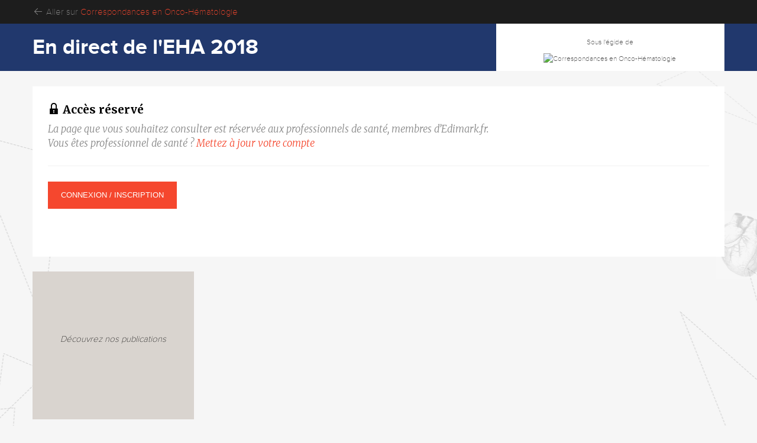

--- FILE ---
content_type: text/html; charset=UTF-8
request_url: https://www.edimark.fr/dossiers/en-direct-de-leha-2018/16-juil
body_size: 11336
content:
<!DOCTYPE html><html lang="fr"><head><style> :root { --report-primary-color: #21386d; --report-secondary-color: #ec6608; } </style><link href="https://www.edimark.fr/assets/css/common.css?v=24054805" rel="stylesheet" /><link href="https://www.edimark.fr/assets/css/web/main.css?v=24054805" rel="stylesheet" /><link href="https://www.edimark.fr/assets/css/web/reports.css?v=24054805" rel="stylesheet" /><link rel="stylesheet" href="https://www.edimark.fr/vendor/tiny-slider/dist/tiny-slider.css?v=24054805" /><!--[if (lt IE 9)]><script src="https://www.edimark.fr/vendor/tiny-slider/dist/min/tiny-slider.helper.ie8.js?v=24054805"></script><![endif]--><link rel="stylesheet" href="https://www.edimark.fr/vendor/fotorama/fotorama.css?v=24054805" /><meta charset="UTF-8"><title>J2 - 16 juillet | Edimark.fr</title><link rel="canonical" href="https://www.edimark.fr/dossiers/en-direct-de-leha-2018/16-juil" /><meta name="robots" content="index,follow,max-image-preview:large,maxsnippet:-1,max-video-preview:-1" /><meta name="google-adsense-account" content="ca-pub-5627893503267294"><meta name="viewport" content="width=device-width, initial-scale=1.0"><link rel="shortcut icon" type="image/png" href="https://www.edimark.fr/favicon-edimark.ico"/><!-- datalayer --><script>window.dataLayer = window.dataLayer || [];
window.dataLayer.push({ "pageCategory": "congres-ej", "visitorLoginState": "logged-out", "activity": "", "specialty": "", "exercise": "", "country": "", "userGroup": "", "projectName": "En direct de l'EHA 2018", "projectPath": "https:\/\/www.edimark.fr\/dossiers\/en-direct-de-leha-2018"
});
function gtag(){dataLayer.push(arguments);}</script><script type="text/javascript">window.gdprAppliesGlobally=true;(function(){function a(e){if(!window.frames[e]){if(document.body&&document.body.firstChild){var t=document.body;var n=document.createElement("iframe");n.style.display="none";n.name=e;n.title=e;t.insertBefore(n,t.firstChild)} else{setTimeout(function(){a(e)},5)}}}function e(n,r,o,c,s){function e(e,t,n,a){if(typeof n!=="function"){return}if(!window[r]){window[r]=[]}var i=false;if(s){i=s(e,t,n)}if(!i){window[r].push({command:e,parameter:t,callback:n,version:a})}}e.stub=true;function t(a){if(!window[n]||window[n].stub!==true){return}if(!a.data){return} var i=typeof a.data==="string";var e;try{e=i?JSON.parse(a.data):a.data}catch(t){return}if(e[o]){var r=e[o];window[n](r.command,r.parameter,function(e,t){var n={};n[c]={returnValue:e,success:t,callId:r.callId};a.source.postMessage(i?JSON.stringify(n):n,"*")},r.version)}} if(typeof window[n]!=="function"){window[n]=e;if(window.addEventListener){window.addEventListener("message",t,false)}else{window.attachEvent("onmessage",t)}}}e("__tcfapi","__tcfapiBuffer","__tcfapiCall","__tcfapiReturn");a("__tcfapiLocator");(function(e){ var t=document.createElement("script");t.id="spcloader";t.type="text/javascript";t.async=true;t.src="https://sdk.privacy-center.org/"+e+"/loader.js?target="+document.location.hostname;t.charset="utf-8";var n=document.getElementsByTagName("script")[0];n.parentNode.insertBefore(t,n)})("44a81302-d4a6-4381-b3b9-850eb65d014b")})();</script><!-- Google Tag Manager --><script>(function(w,d,s,l,i){w[l]=w[l]||[];w[l].push({'gtm.start': new Date().getTime(),event:'gtm.js'});var f=d.getElementsByTagName(s)[0], j=d.createElement(s),dl=l!='dataLayer'?'&l='+l:'';j.async=true;j.src= 'https://www.googletagmanager.com/gtm.js?id='+i+dl;f.parentNode.insertBefore(j,f); })(window,document,'script','dataLayer','GTM-5DB4TQV');</script><!-- End Google Tag Manager --><script async src="https://securepubads.g.doubleclick.net/tag/js/gpt.js"></script><noscript><style> .simplebar-content-wrapper { overflow: auto; } </style></noscript><link rel="stylesheet" href="https://www.edimark.fr/dist/web.min.css" /></head><body class="report-template-ej" onload="showUnauthenticatedContent()"><!-- Google Tag Manager (noscript) --><noscript><iframe src="https://www.googletagmanager.com/ns.html?id=GTM-5DB4TQV" height="0" width="0" style="display:none;visibility:hidden"></iframe></noscript><!-- End Google Tag Manager (noscript) --><div id="topBarContainer"><div class="container"><div id="topBar" class="topBarCR"><div id="topBarLeft"><i class="fal fa-fw fa-arrow-left"></i> Aller sur <a href="https://www.edimark.fr/revues/correspondances-en-onco-hematologie">Correspondances en Onco-Hématologie</a></div><div id="topBarRight"></div></div></div></div><div><header id="headerReports"><div class="report-header report-classic-header"><div class="container"><div class="report-header-content"><div class="report-metadata"><!-- Report Metadata type --><!-- Report Title --><h1 class="report-metadata-title">En direct de l'EHA 2018</h1><!-- Report Banner --></div><div class="report-partners"><article class="magazines"><ul data-slider><li><a href="https://www.edimark.fr/revues/correspondances-en-onco-hematologie" target="_blank"><figure><figcaption>Sous l'égide de</figcaption><img src="https://d8miq7k9f04rm.cloudfront.net/legacy/magazines/1518775789-COH.png" alt="Correspondances en Onco-Hématologie"></figure></a></li></ul></article></div></div></div></div></header><section class="report-section"><div class="container"><div class="content-block fill-height"><h2 class="heading-3"><i class="icon-locked"></i> Accès réservé</h2><p class="subheading"> La page que vous souhaitez consulter est réservée aux professionnels de santé, membres d’Edimark.fr. <br /> Vous êtes professionnel de santé ? <a href="https://www.edimark.fr/mon-compte/infos-personnelles/mon-profil">Mettez à jour votre compte</a></p><hr class="border-light"><a href="#" onclick="showUnauthenticatedContent()" class="button red">Connexion / Inscription</a></div></div></section><section class="report-section"><div class="container report-grid"><!-- Website widget --><!-- Magazine widget (sauf pour les magazines hors revues, id magazine 9) --><div class="report-grid-tile padding widget-publication"><article class="no-transition"> Découvrez nos publications <ul data-slider><li><a href="https://www.edimark.fr/revues/correspondances-en-onco-hematologie" target="_blank"><img src="https://d8miq7k9f04rm.cloudfront.net/uploads/1765982932_4f87d4642deb76b13760.jpg" alt=""></a></li></ul></article></div><!-- Free field 1 --><!-- Free field 2 --></div></section><div id="authors"><div class="container"><h2>Équipe scientifique</h2><div class="teams"><div class="team"><h3>Coordonnateurs</h3><div class="users"><figure><a href="https://www.edimark.fr/dossiers/en-direct-de-leha-2018/auteur/emmanuel-raffoux"><div class="picture"><img src="https://d8miq7k9f04rm.cloudfront.net/uploads/1734596692_b2e4684619c495e75d54.jpg" alt="Pr Emmanuel RAFFOUX"></div></a><figcaption><a href="https://www.edimark.fr/dossiers/en-direct-de-leha-2018/auteur/emmanuel-raffoux">Pr Emmanuel RAFFOUX (Paris)</a></figcaption></figure></div></div><div class="team"><h3>Rédacteurs</h3><div class="users"><figure><a href="https://www.edimark.fr/dossiers/en-direct-de-leha-2018/auteur/mohamad-mohty"><div class="picture"><img src="https://d8miq7k9f04rm.cloudfront.net/uploads/1736502734_508216b73bf64abd63f9.jpg" alt="Pr Mohamad MOHTY"></div></a><figcaption><a href="https://www.edimark.fr/dossiers/en-direct-de-leha-2018/auteur/mohamad-mohty">Pr Mohamad MOHTY (Paris)</a></figcaption></figure><figure><a href="https://www.edimark.fr/dossiers/en-direct-de-leha-2018/auteur/didier-bouscary"><div class="picture"><img src="https://d8miq7k9f04rm.cloudfront.net/uploads/1715758782_299f3e5f47f54098f13f.jpg" alt="Pr Didier BOUSCARY"></div></a><figcaption><a href="https://www.edimark.fr/dossiers/en-direct-de-leha-2018/auteur/didier-bouscary">Pr Didier BOUSCARY (Paris)</a></figcaption></figure><figure><a href="https://www.edimark.fr/dossiers/en-direct-de-leha-2018/auteur/laurence-legros"><div class="picture"><img src="https://d8miq7k9f04rm.cloudfront.net/uploads/1710228661_16a777f00276154830a0.jpg" alt="Dr Laurence LEGROS"></div></a><figcaption><a href="https://www.edimark.fr/dossiers/en-direct-de-leha-2018/auteur/laurence-legros">Dr Laurence LEGROS (Le Kremlin-Bicêtre)</a></figcaption></figure><figure><a href="https://www.edimark.fr/dossiers/en-direct-de-leha-2018/auteur/nathalie-charbonnier"><div class="picture"><img src="https://d8miq7k9f04rm.cloudfront.net/legacy/users/403331/1592125461NC.jpg" alt="Dr Nathalie CHARBONNIER"></div></a><figcaption><a href="https://www.edimark.fr/dossiers/en-direct-de-leha-2018/auteur/nathalie-charbonnier">Dr Nathalie CHARBONNIER (Vaucresson)</a></figcaption></figure></div></div></div></div></div><footer id="footerMain" class="report-footer"><div class="container"><div class="row"><div class="col"><!-- Report Metadata type --><a href="https://www.edimark.fr/dossiers/en-direct-de-leha-2018" class="report-metadata-type"></a><!-- Congresses details --><div class="congresses-details"></div></div><div class="col-auto col-logo"><a href="https://www.edimark.fr" class="logo-default"><img src="https://www.edimark.fr/assets/img/logos/edimark-blanc.svg?v=24054805" alt="Edimark.fr" width="150px"/></a></div></div><hr class="border-light"><div class="row"><div class="col-lg-9 col-infos"><h2><span>INFOS</span></h2><!-- Magazines --><div><p> Sous l'égide de <a href="https://www.edimark.fr/revues/correspondances-en-onco-hematologie">Correspondances en Onco-Hématologie</a><br> Rédacteur(s) en chef : Pr Pierre Feugier (Nancy), Dr Sylvain Choquet (Paris)<br> Directeur de la publication : Julien Kouchner<br><a href="https://www.edimark.fr/revues/correspondances-en-onco-hematologie/ours" target="_blank">Ours</a></p></div><!-- Sponsors --><!-- Disclaimer --><p>Attention, ceci est un compte-rendu de congrès et/ou un recueil de résumés de communications de congrès dont l'objectif est de fournir des informations sur l'état actuel de la recherche ; ainsi, les données présentées sont susceptibles de ne pas être validées par les autorités de santé françaises et ne doivent donc pas être mises en pratique. Le contenu est sous la seule responsabilité du coordonnateur, des auteurs et du directeur de la publication qui sont garants de son objectivité. Conformément à la loi 78-17 Informatique et libertés, vous disposez d'un droit d'accès et de rectification aux données vous concernant.</p><!-- Address --><p> Ce contenu est édité par <a href="https://www.edimark.fr" target="_blank">Edimark SAS</a>, 19-21 rue Dumont d'Urville, CS 31836, 75783 PARIS CEDEX 16 - France<br> Tél. : 01 46 67 63 00 - Fax : 01 46 67 63 10 </p><!-- Links --><p><a href="https://www.edimark.fr" target="_blank">Edimark.fr</a> est reconnu comme service de presse en ligne n° CPPAP 1028 X 92038.<br> Réservé aux professionnels de la santé. <br> Déclaré à la CNIL sous le numéro : 1066715. </p></div><div class="col-lg-3 col-links"><h2><span>LIENS</span></h2><nav><ul><li><a href="https://www.edimark.fr" target="_blank">Edimark Santé</a></li><li><a href="https://www.edimark.fr/qui-sommes-nous" target="_blank">Qui sommes-nous ?</a></li><li><a href="https://www.edimark.fr/mentions-legales" target="_blank">Mentions légales</a></li><li><a href="https://www.edimark.fr/politique-confidentialite" target="_blank">Politique de confidentialité</a></li><li><a href="https://www.edimark.fr/donnees-auteurs" target="_blank">Protection des données auteurs</a></li><li><a href="javascript:Didomi.preferences.show()">Gestion des cookies</a></li><li><a href="https://www.edimark.fr/contact" target="_blank">Contact</a></li></ul></nav><hr class="border-light"></div></div></div></footer></div><div class="dialog" id="dialog-flash-register"><div class="dialog-window"><button class="close"></button><div class="dialog-layout"><h2 class="dialog-title"></h2><app-toggle><label><input type="radio" name="modal-flash-tab" value="signin" checked> Déjà inscrit(e)</label><label><input type="radio" name="modal-flash-tab" value="signup"> Pas encore inscrit(e) ?</label></app-toggle><div class="toggle-switch-tab" data-tab-name="modal-flash-tab" data-tab-id="signin"><form action="/connexion" method="post" data-ajax="1" class="form-layout"><fieldset class="form-group"><div class="centered"> Connectez-vous à votre compte </div></fieldset><fieldset class="form-group"><label for="signin-email">Votre adresse email</label><input type="email" name="email" id="signin-email" class="form-control" placeholder="email@example.com" required></fieldset><fieldset class="form-group"><label for="signin-password">Votre mot de passe</label><input type="password" name="password" id="signin-password" class="form-control" placeholder="Mot de passe" required></fieldset><fieldset class="form-group"><div class="centered"><input type="hidden" name="redirect" value="https://www.edimark.fr/dossiers/en-direct-de-leha-2018/16-juil"><input type="submit" class="button accent" value="Je me connecte"></div></fieldset><fieldset class="form-group"><div class="centered"><a href="javascript:app.showDialog('password-form');">Identifiant ou mot de passe oublié ?</a> &nbsp; <a href="javascript:app.showDialog('guest-message');">Besoin d'aide ?</a></div></fieldset></form></div><div class="toggle-switch-tab" data-tab-name="modal-flash-tab" data-tab-id="signup"><form action="/inscription" method="post" data-ajax="1" class="form-layout"><input type="hidden" name="agreement_commercial_emails" value="1" /><input type="hidden" name="agreement_partner_operations" value="1" /><input type="hidden" name="quick_register" value="1" /><input type="hidden" name="redirect" value="https://www.edimark.fr/dossiers/en-direct-de-leha-2018/16-juil" /><fieldset class="form-group"><div class="centered"> Inscrivez-vous gratuitement </div></fieldset><app-flash-register><div role="start"><fieldset class="form-group"><label for="signup-email">Votre adresse email</label><input type="email" name="email" id="signup-email" class="form-control" placeholder="email@example.com" required></fieldset><fieldset class="form-group"><label for="signup-password">Choisissez un mot de passe</label><input type="password" name="password" id="signup-password" class="form-control" placeholder="Mot de passe" required></fieldset></div><div role="end"><fieldset class="form-group"><label for="signup-name">Votre nom</label><input type="text" name="lastname" id="signup-name" class="form-control" placeholder="Nom" required></fieldset><fieldset class="form-group"><label for="signup-firstname">Votre prénom</label><input type="text" name="firstname" id="signup-firstname" class="form-control" placeholder="Prénom" required></fieldset><app-activity-fields><fieldset class="form-group"><label for="signup-activity">Votre activité</label><select name="id_activity" id="signup-activity" class="form-control" required><option value="">Choisir</option><option value="1">Médecin</option><option value="2">Pharmacien</option><option value="3">Chirurgien-Dentiste</option><option value="4">Sage-Femme</option><option value="5">Étudiant</option><option value="6">Industrie Pharmaceutique</option><option value="7">Infirmier / Infirmière</option><option value="8">Kinésithérapeute</option><option value="9">Psychologue</option><option value="10">Diététicien</option><option value="11">Interne</option><option value="12">Vétérinaire</option><option value="13">Autre</option><option value="14">Avocat</option><option value="15">Editeur</option><option value="16">Journaliste</option><option value="17">Autre professionnel de santé</option><option value="18">Chercheur</option><option value="19">Institutions</option><option value="20"> Infirmier(e) en pratique avancée</option><option value="21">Cadre de santé</option><option value="22">Etudiant en soins infirmiers</option><option value="23">Auxiliaire spécialisé vétérinaire</option><option value="24">Etudiant vétérinaire</option><option value="25">Ostéopathe</option><option value="26">Orthophoniste</option><option value="27">Rédacteur médical</option><option value="28">Infirmier / Infirmière spécialiste clinique</option><option value="29">Docteur en sciences sociales</option><option value="30">Orthoptiste</option><option value="31">Ingénieur en optique</option></select></fieldset><fieldset class="form-group"><label for="signup-speciality">Votre spécialité</label><select name="id_speciality" id="signup-speciality" class="form-control"><option value="">Choisir</option><option value="1">Addictologie / toxicomanies et alcoologie</option><option value="3">Allergologie</option><option value="4">Anatomie et cytologie pathologiques</option><option value="5">Anesthésie-réanimation</option><option value="6">Biologie médicale</option><option value="7">Cardiologie et maladies vasculaires</option><option value="8">Chirurgie thoracique et cardio-vasculaire</option><option value="9">Chirurgie viscérale et digestive</option><option value="10">Chirurgie infantile</option><option value="11">Chirurgie maxillo-faciale et stomatologie</option><option value="12">Chirurgie orthopédique et traumatologique</option><option value="14">Dermatologie et vénéréologie</option><option value="15">Endocrinologie et métabolismes</option><option value="17">Gériatrie / gérontologie</option><option value="18">Gynécologie</option><option value="20">Hématologie</option><option value="21">Gastro-entérologie et hépatologie</option><option value="22">Imagerie médicale</option><option value="23">Immunologie et immunopathologie</option><option value="24">Maladies infectieuses et tropicales</option><option value="25">Médecine d'urgence</option><option value="26">Médecine générale</option><option value="27">Médecine interne</option><option value="28">Néphrologie</option><option value="29">Neurochirurgie</option><option value="30">Neurologie</option><option value="32">Oncologie</option><option value="33">Ophtalmologie</option><option value="34">ORL et chirurgie cervico-faciale</option><option value="35">Pédiatrie</option><option value="36">Pneumologie</option><option value="37">Psychiatrie</option><option value="38">Radiothérapie</option><option value="39">Réanimation médicale</option><option value="40">Médecine physique et réadaptation</option><option value="41">Rhumatologie</option><option value="42">Stomatologie</option><option value="43">Urologie</option><option value="44">Virologie</option><option value="45">-- Autre</option><option value="46">Hospitalier</option><option value="47">Officine</option><option value="48">Endodontie</option><option value="49">Implantologie</option><option value="50">Odontologie conservatrice</option><option value="51">Orthodontie</option><option value="52">Parodontie</option><option value="53">Pédodontie</option><option value="54">Sage-femme</option><option value="56">Pharmacie</option><option value="63">Médicale</option><option value="64">Médico-marketing</option><option value="65">Ventes</option><option value="67">Infirmier / Infirmière</option><option value="68">Kinésithérapeute</option><option value="69">Psychologue</option><option value="72">VIH/SIDA</option><option value="73">Visite médicale</option><option value="75">Pharmacologie</option><option value="76">Biologie moléculaire</option><option value="82">Éducation-therapeutique</option><option value="83">Angiologie / médecine vasculaire</option><option value="84">Biochimie hormonale et métabolique</option><option value="85">Biologie des agents infectieux</option><option value="86">Chirurgie de la face et du cou</option><option value="87">Chirurgie générale</option><option value="88">Chirurgie plastique, reconstructrice et esthétique</option><option value="89">Chirurgie urologique</option><option value="90">Cytogénétique humaine</option><option value="91">Dermatopathologie</option><option value="92">Évaluation et traitement de la douleur</option><option value="93">Fœtopathologie</option><option value="94">Génétique médicale</option><option value="95">Hémobiologie-transfusion / technologie transf</option><option value="96">Médecine de la douleur et médecine palliative</option><option value="97">Médecine de la reproduction</option><option value="98">Médecine du sport</option><option value="99">Médecine du travail</option><option value="100">Médecine légale et expertises médicales</option><option value="101">Médecine nucléaire</option><option value="102">Médecine pénitentiaire</option><option value="103">Néonatologie</option><option value="104">Neuropathologie</option><option value="105">Nutrition</option><option value="106">Pharmacocinétique - ADME</option><option value="107">Phoniatrie</option><option value="108">Radiopharmacie et radiobiologie</option><option value="109">Recherche médicale</option><option value="110">Santé publique et médecine sociale</option><option value="111">Toxicologie biologique</option><option value="112">Infirmier(e) diplômé(e) d'Etat</option><option value="113">Infirmier(e) anesthésiste diplômé(e) d'Etat</option><option value="114">Infirmier(e) de bloc opératoire diplômé(e) d'</option><option value="115">Infirmier(e) puericulteur(trice) diplômé(e) d</option><option value="116">Pathologies chroniques spécialisées</option><option value="117">Oncologie / onco-hématologie</option><option value="118">Psychiatrie et santé mentale</option><option value="119">Maladie rénale chronique, dialyse, transplant</option><option value="120">Cadre de santé infirmier</option><option value="121">Cadre de santé IADE</option><option value="122">Cadre de santé IBODE</option><option value="123">Cadre de santé IPDE</option><option value="124">Cadre de santé kinésithérapeute</option><option value="125">Autre cadre de santé</option><option value="126">Etudiant en soins infirmiers</option><option value="127">Épidémiologie</option><option value="128">Physiologie de l’Exercice</option><option value="129">Animaux de compagnie</option><option value="130">Animaux de rente</option><option value="131">Équidés</option><option value="132">Psychiatrie/addictologie</option><option value="133">Chirurgie orale</option></select></fieldset><fieldset class="form-group"><label for="signup-interest">Intérêt principal</label><select name="id_main_interest" id="signup-interest" class="form-control"><option value="">Choisir</option><option value="1">Cardiologie</option><option value="3">Oncologie générale</option><option value="7">Psychiatrie</option><option value="8">Gynécologie et obstétrique</option><option value="9">Pharmacologie</option><option value="10">Gastroentérologie</option><option value="13">Pneumologie</option><option value="14">Neurologie</option><option value="15">Rhumatologie</option><option value="16">Transplantation</option><option value="17">ORL</option><option value="18">Dermatologie</option><option value="20">Hématologie</option><option value="21">Ophtalmologie</option><option value="24">Endocrinologie</option><option value="35">Sénologie</option><option value="36">Urologie</option><option value="47">Addictologie</option><option value="53">Vaccinologie</option><option value="54">Médecine générale</option><option value="56">Onco-théranostic</option><option value="57">Pédiatrie</option><option value="58">Anesthésie et douleur</option><option value="59">Médecine physique & réadaptation</option><option value="69">Vie professionnelle</option><option value="70">Hépatologie</option><option value="71">Infectiologie</option><option value="72">Médecine d'urgence</option><option value="73">Oncologie dermatologie</option><option value="74">Oncologie digestif</option><option value="75">Oncologie gynécologie</option><option value="76">Oncologie neurologie</option><option value="77">Oncologie ORL</option><option value="78">Oncologie psychiatrie</option><option value="79">Oncologie sénologie</option><option value="80">Oncologie thoracique</option><option value="81">Oncologie urologie</option><option value="82">Oncologie ophtalmologie</option><option value="83">VIH</option><option value="84">Maladies rares</option><option value="85">Oncologie hématologie</option><option value="86">Pratique avancée</option><option value="87">Vétérinaire</option><option value="88">CRM</option><option value="89">Néphrologie</option></select></fieldset></app-activity-fields><fieldset class="form-group"><label for="signup-country">Pays</label><select name="id_country" id="signup-country" class="form-control" required><option value="">Choisir</option><option value="1">Afghanistan</option><option value="2">Afrique du Sud</option><option value="209">Åland Islands</option><option value="3">Albanie</option><option value="4">Algérie</option><option value="5">Allemagne</option><option value="194">American Samoa</option><option value="195">Andorra</option><option value="6">Angola</option><option value="244">Anguilla</option><option value="193">Antarctica</option><option value="7">Antigua-et-Barbuda</option><option value="8">Arabie saoudite</option><option value="9">Argentine</option><option value="10">Arménie</option><option value="230">Aruba</option><option value="11">Australie</option><option value="12">Autriche</option><option value="13">Azerbaïdjan</option><option value="14">Bahamas</option><option value="15">Bahreïn</option><option value="16">Bangladesh</option><option value="17">Barbade</option><option value="18">Belau</option><option value="19">Belgique</option><option value="20">Belize</option><option value="21">Bénin</option><option value="196">Bermuda</option><option value="22">Bhoutan</option><option value="23">Biélorussie</option><option value="24">Birmanie</option><option value="25">Bolivie</option><option value="232">Bonaire, Sint Eustatius and Saba</option><option value="26">Bosnie-Herzégovine</option><option value="27">Botswana</option><option value="197">Bouvet Island</option><option value="28">Brésil</option><option value="198">British Indian Ocean Territory</option><option value="29">Brunei</option><option value="30">Bulgarie</option><option value="31">Burkina</option><option value="32">Burundi</option><option value="33">Cambodge</option><option value="34">Cameroun</option><option value="35">Canada</option><option value="36">Cap-Vert</option><option value="200">Cayman Islands</option><option value="37">Chili</option><option value="38">Chine</option><option value="202">Christmas Island</option><option value="39">Chypre</option><option value="203">Cocos (Keeling) Islands</option><option value="40">Colombie</option><option value="41">Comores</option><option value="42">Congo</option><option value="205">Congo</option><option value="43">Cook</option><option value="44">Corée du Nord</option><option value="45">Corée du Sud</option><option value="46">Costa Rica</option><option value="47">Côte d'Ivoire</option><option value="48">Croatie</option><option value="49">Cuba</option><option value="229">Curaçao</option><option value="206">Czechia</option><option value="50">Danemark</option><option value="51">Djibouti</option><option value="52">Dominique</option><option value="53">Égypte</option><option value="54">Émirats arabes unis</option><option value="55">Équateur</option><option value="56">Érythrée</option><option value="57">Espagne</option><option value="58">Estonie</option><option value="59">États-Unis</option><option value="60">Éthiopie</option><option value="208">Falkland Islands (Malvinas)</option><option value="207">Faroe Islands</option><option value="61">Fidji</option><option value="62">Finlande</option><option value="63">France</option><option value="210">French Guiana</option><option value="211">French Polynesia</option><option value="212">French Southern Territories</option><option value="64">Gabon</option><option value="65">Gambie</option><option value="213">Georgia</option><option value="66">Géorgie</option><option value="67">Ghana</option><option value="215">Gibraltar</option><option value="68">Grèce</option><option value="216">Greenland</option><option value="69">Grenade</option><option value="217">Guadeloupe</option><option value="218">Guam</option><option value="70">Guatemala</option><option value="253">Guernsey</option><option value="219">Guinea</option><option value="71">Guinée</option><option value="73">Guinée équatoriale</option><option value="72">Guinée-Bissao</option><option value="74">Guyane</option><option value="75">Haïti</option><option value="220">Heard Island and McDonald Islands</option><option value="221">Holy See</option><option value="76">Honduras</option><option value="222">Hong Kong</option><option value="77">Hongrie</option><option value="78">Inde</option><option value="79">Indonésie</option><option value="80">Iran</option><option value="81">Iraq</option><option value="82">Irlande</option><option value="83">Islande</option><option value="255">Isle of Man</option><option value="84">Israël</option><option value="85">Italie</option><option value="86">Jamaïque</option><option value="87">Japon</option><option value="254">Jersey</option><option value="88">Jordanie</option><option value="89">Kazakhstan</option><option value="90">Kenya</option><option value="91">Kirghizistan</option><option value="92">Kiribati</option><option value="93">Koweït</option><option value="94">Laos</option><option value="95">Lesotho</option><option value="96">Lettonie</option><option value="97">Liban</option><option value="98">Liberia</option><option value="99">Libye</option><option value="100">Liechtenstein</option><option value="101">Lituanie</option><option value="102">Luxembourg</option><option value="223">Macao</option><option value="103">Macédoine</option><option value="104">Madagascar</option><option value="105">Malaisie</option><option value="106">Malawi</option><option value="107">Maldives</option><option value="108">Mali</option><option value="224">Mali</option><option value="109">Malte</option><option value="110">Maroc</option><option value="111">Marshall</option><option value="225">Martinique</option><option value="112">Maurice</option><option value="113">Mauritanie</option><option value="204">Mayotte</option><option value="114">Mexique</option><option value="115">Micronésie</option><option value="116">Moldavie</option><option value="117">Monaco</option><option value="118">Mongolie</option><option value="226">Montenegro</option><option value="227">Montserrat</option><option value="119">Mozambique</option><option value="120">Namibie</option><option value="121">Nauru</option><option value="122">Népal</option><option value="228">Netherlands, Kingdom of the</option><option value="233">New Caledonia</option><option value="123">Nicaragua</option><option value="124">Niger</option><option value="125">Nigeria</option><option value="126">Niue</option><option value="234">Norfolk Island</option><option value="235">Northern Mariana Islands</option><option value="127">Norvège</option><option value="128">Nouvelle-Zélande</option><option value="129">Oman</option><option value="130">Ouganda</option><option value="131">Ouzbékistan</option><option value="132">Pakistan</option><option value="214">Palestine, State of</option><option value="133">Panama</option><option value="134">Papouasie - Nouvelle Guinée</option><option value="237">Papua New Guinea</option><option value="135">Paraguay</option><option value="136">Pays-Bas</option><option value="137">Pérou</option><option value="138">Philippines</option><option value="238">Pitcairn</option><option value="139">Pologne</option><option value="140">Portugal</option><option value="240">Puerto Rico</option><option value="141">Qatar</option><option value="142">République centrafricaine</option><option value="143">République démocratique du Congo</option><option value="144">République dominicaine</option><option value="145">République tchèque</option><option value="241">Réunion</option><option value="146">Roumanie</option><option value="147">Royaume-Uni</option><option value="148">Russie</option><option value="149">Rwanda</option><option value="242">Saint Barthélemy</option><option value="243">Saint Helena, Ascension and Tristan da Cunha</option><option value="245">Saint Martin (French part)</option><option value="246">Saint Pierre and Miquelon</option><option value="150">Saint-Christophe-et-Niévès</option><option value="152">Saint-Marin</option><option value="153">Saint-Siège</option><option value="154">Saint-Vincent-et-les-Grenadine</option><option value="151">Sainte-Lucie</option><option value="155">Salomon</option><option value="156">Salvador</option><option value="259">Samoa</option><option value="157">Samoa occidentales</option><option value="247">Sao Tome and Principe</option><option value="158">Sao Tomé-et-Principe</option><option value="159">Sénégal</option><option value="190">Serbie</option><option value="160">Seychelles</option><option value="161">Sierra Leone</option><option value="162">Singapour</option><option value="231">Sint Maarten (Dutch part)</option><option value="163">Slovaquie</option><option value="164">Slovénie</option><option value="165">Somalie</option><option value="166">Soudan</option><option value="248">South Sudan</option><option value="167">Sri Lanka</option><option value="168">Suède</option><option value="169">Suisse</option><option value="170">Suriname</option><option value="250">Svalbard and Jan Mayen</option><option value="171">Swaziland</option><option value="172">Syrie</option><option value="173">Tadjikistan</option><option value="201">Taiwan, Province of China</option><option value="174">Tanzanie</option><option value="175">Tchad</option><option value="176">Thaïlande</option><option value="239">Timor-Leste</option><option value="177">Togo</option><option value="251">Tokelau</option><option value="178">Tonga</option><option value="179">Trinité-et-Tobago</option><option value="180">Tunisie</option><option value="181">Turkménistan</option><option value="252">Turks and Caicos Islands</option><option value="182">Turquie</option><option value="183">Tuvalu</option><option value="184">Ukraine</option><option value="236">United States Minor Outlying Islands</option><option value="185">Uruguay</option><option value="186">Vanuatu</option><option value="187">Venezuela</option><option value="188">Viêt Nam</option><option value="199">Virgin Islands (British)</option><option value="257">Virgin Islands (U.S.)</option><option value="258">Wallis et Futuna</option><option value="249">Western Sahara</option><option value="189">Yémen</option><option value="191">Zambie</option><option value="192">Zimbabwe</option></select></fieldset><app-pro-number-field data-type="rpps" data-value=""></app-pro-number-field><fieldset class="form-group"><div class="g-recaptcha" data-sitekey="6LfSsaglAAAAAJZZQcDmrdbtzMRn4mJTmtaA6FkT"></div></fieldset><fieldset class="form-group"><label><span class="form-checkbox"><input type="checkbox" name="agreement_terms" value="1"></span> &nbsp;&nbsp;J'accepte les <a href="https://www.edimark.fr/mentions-legales" target="_blank">Conditions générales d'utilisation</a></label></fieldset></div><fieldset class="form-group"><div class="centered"><input type="submit" class="button accent" value="Je m'inscris"></div></fieldset></app-flash-register></form></div></div></div></div><div class="dialog" id="dialog-password-form"><div class="dialog-window"><button class="close"></button><div class="dialog-layout"><h2 class="dialog-title">Identifiant / Mot de passe oublié</h2><hr><div class="dialog-layout-block"><h3 class="dialog-subtitle">Vous avez oublié votre mot de passe ?</h3><form method="post" action="/mot-de-passe" data-ajax="1" data-alert-title="E-mail envoyé" data-alert-message="Nous vous avons envoyé un e-mail afin que vous puissiez réinitialiser votre mot de passe rapidement." data-alert-close="Retour au site" class="form-layout"><label for="password-email">Merci de saisir votre e-mail. Vous recevrez un message pour réinitialiser votre mot de passe.</label><fieldset class="form-group form-group-inline"><input type="email" name="email" id="password-email" class="form-control" placeholder="Votre e-mail de connexion"><input type="submit" class="button accent" value="Envoyer"></fieldset></form></div><hr><div class="dialog-layout-block"><h3 class="dialog-subtitle">Vous avez oublié votre identifiant ?</h3> Consultez notre FAQ sur les <a href="javascript:app.showDialog('guest-message');" class="dialog-link">problèmes de connexion</a> ou <a href="https://www.edimark.fr/contact" class="dialog-link" target="_blank">contactez-nous</a>. </div><hr><div class="dialog-layout-block"><h3 class="dialog-subtitle">Vous ne possédez pas de compte Edimark ?</h3><a href="/inscription" class="dialog-link">Inscrivez-vous gratuitement</a></div></div></div></div><div class="dialog" id="dialog-guest-message"><div class="dialog-window"><button class="close"></button><div class="dialog-layout"><p> Pour accéder aux contenus publiés sur Edimark.fr vous devez posséder un compte et vous identifier au moyen d’un email et d’un mot de passe. L’email est celui que vous avez renseigné lors de votre inscription ou de votre abonnement à l’une de nos publications. Si toutefois vous ne vous souvenez plus de vos identifiants, veuillez nous contacter en cliquant <a href="https://www.edimark.fr/contact" class="dialog-link" target="_blank">ici</a>. </p></div></div></div><script src="https://www.edimark.fr/dist/register.bundle.js"></script><script src="https://www.edimark.fr/dist/web.bundle.js"></script><script src="https://www.edimark.fr/vendor/jquery/dist/jquery.min.js?v=24054805"></script><script src="https://www.edimark.fr/vendor/bootstrap/dist/js/bootstrap.min.js?v=24054805"></script><script src="https://www.edimark.fr/vendor/jquery-ui-dist/jquery-ui.min.js?v=24054805"></script><script src="https://www.edimark.fr/vendor/tiny-slider/dist/tiny-slider.js?v=24054805"></script><script src="https://www.edimark.fr/vendor/@fancyapps/ui/dist/fancybox.umd.js?v=24054805"></script><script src="https://www.edimark.fr/vendor/jquery-modal/jquery.modal.min.js?v=24054805"></script><script src="https://www.edimark.fr/vendor/sweetalert2/dist/sweetalert2.all.min.js?v=24054805"></script><script src="https://www.edimark.fr/vendor/simplebar/dist/simplebar.min.js?v=24054805"></script><script src="https://www.edimark.fr/vendor/sharer.js/sharer.min.js?v=24054805"></script><script src="https://www.edimark.fr/assets/js/common/jquery.outside.min.js?v=24054805"></script><script src="https://www.edimark.fr/assets/js/common/common.js?v=24054805"></script><script src="https://www.edimark.fr/assets/js/common/menu-sticky.js?v=24054805"></script><script src="https://www.edimark.fr/assets/js/common/ga-utils.js?v=24054805"></script><script src="https://www.edimark.fr/dist/legacy.bundle.js"></script><script>let activities = [{"id":1,"name":"M\u00e9decin","quickregister":true,"health_professional":true,"veterinary":false,"can_see_reports":false,"can_see_etv":false,"magazine_acronyme":null,"priorityOverSpeciality":"0","specialities":[1,3,4,5,6,7,8,9,10,11,12,14,15,17,18,20,21,22,23,24,25,26,27,28,29,30,32,33,34,35,36,37,38,39,40,41,42,43,44,45,72,75,76,83,84,85,86,87,88,89,90,91,92,93,94,95,96,97,98,99,100,101,102,103,104,105,106,107,108,109,110,111,127,128,132,133],"exercises":[1,2,3,4,5,6]},{"id":2,"name":"Pharmacien","quickregister":true,"health_professional":true,"veterinary":false,"can_see_reports":false,"can_see_etv":false,"magazine_acronyme":"COO,LON,LPH","priorityOverSpeciality":"1","specialities":[6],"exercises":[2,3,4,5,6]},{"id":3,"name":"Chirurgien-Dentiste","quickregister":true,"health_professional":true,"veterinary":false,"can_see_reports":false,"can_see_etv":false,"magazine_acronyme":null,"priorityOverSpeciality":"0","specialities":[48,49,50,51,52,53],"exercises":[1,2,3,4,5,6]},{"id":4,"name":"Sage-Femme","quickregister":true,"health_professional":true,"veterinary":false,"can_see_reports":false,"can_see_etv":false,"magazine_acronyme":"MEF","priorityOverSpeciality":"0","specialities":[],"exercises":[1,2,3,4,5,6]},{"id":7,"name":"Infirmier \/ Infirmi\u00e8re","quickregister":true,"health_professional":true,"veterinary":false,"can_see_reports":false,"can_see_etv":false,"magazine_acronyme":"RPA","priorityOverSpeciality":"1","specialities":[112,113,114,115],"exercises":[1,2,3,4,5,6]},{"id":8,"name":"Kin\u00e9sith\u00e9rapeute","quickregister":true,"health_professional":true,"veterinary":false,"can_see_reports":false,"can_see_etv":false,"magazine_acronyme":"MPR,LRH","priorityOverSpeciality":"1","specialities":[],"exercises":[1,2,3,4,5,6]},{"id":11,"name":"Interne","quickregister":true,"health_professional":true,"veterinary":false,"can_see_reports":false,"can_see_etv":false,"magazine_acronyme":null,"priorityOverSpeciality":"0","specialities":[1,3,4,5,6,7,8,9,10,11,12,14,15,17,18,20,21,22,23,24,25,26,27,28,29,30,32,33,34,35,36,37,38,39,40,41,42,43,44,45,72,75,76,83,84,85,86,87,88,89,90,91,92,93,94,95,96,97,98,99,100,101,102,103,104,105,106,107,108,109,110,111,128,132],"exercises":[]},{"id":12,"name":"V\u00e9t\u00e9rinaire","quickregister":true,"health_professional":true,"veterinary":true,"can_see_reports":false,"can_see_etv":false,"magazine_acronyme":"MCA","priorityOverSpeciality":"1","specialities":[129,130,131],"exercises":[6,10,11,12]},{"id":17,"name":"Autre professionnel de sant\u00e9","quickregister":true,"health_professional":true,"veterinary":false,"can_see_reports":true,"can_see_etv":false,"magazine_acronyme":null,"priorityOverSpeciality":"0","specialities":[45,128],"exercises":[]},{"id":18,"name":"Chercheur","quickregister":false,"health_professional":true,"veterinary":false,"can_see_reports":false,"can_see_etv":false,"magazine_acronyme":null,"priorityOverSpeciality":"0","specialities":[],"exercises":[]},{"id":20,"name":" Infirmier(e) en pratique avanc\u00e9e","quickregister":true,"health_professional":true,"veterinary":false,"can_see_reports":false,"can_see_etv":false,"magazine_acronyme":"RPA","priorityOverSpeciality":"1","specialities":[116,117,118,119,132],"exercises":[1,2,4,5,6]},{"id":21,"name":"Cadre de sant\u00e9","quickregister":true,"health_professional":true,"veterinary":false,"can_see_reports":false,"can_see_etv":false,"magazine_acronyme":"RPA","priorityOverSpeciality":"1","specialities":[120,121,122,123,124,125],"exercises":[2,5,6]},{"id":22,"name":"Etudiant en soins infirmiers","quickregister":true,"health_professional":true,"veterinary":false,"can_see_reports":false,"can_see_etv":false,"magazine_acronyme":"RPA","priorityOverSpeciality":"1","specialities":[],"exercises":[2]},{"id":25,"name":"Ost\u00e9opathe","quickregister":true,"health_professional":true,"veterinary":false,"can_see_reports":false,"can_see_etv":false,"magazine_acronyme":null,"priorityOverSpeciality":"0","specialities":[],"exercises":[1,2,3,4,5,6,9,10,11,12]},{"id":26,"name":"Orthophoniste","quickregister":true,"health_professional":true,"veterinary":false,"can_see_reports":false,"can_see_etv":false,"magazine_acronyme":null,"priorityOverSpeciality":"0","specialities":[],"exercises":[1,2,3,4,5,6,9,10,11,12]},{"id":27,"name":"R\u00e9dacteur m\u00e9dical","quickregister":false,"health_professional":true,"veterinary":false,"can_see_reports":false,"can_see_etv":false,"magazine_acronyme":null,"priorityOverSpeciality":"0","specialities":[],"exercises":[]},{"id":28,"name":"Infirmier \/ Infirmi\u00e8re sp\u00e9cialiste clinique","quickregister":true,"health_professional":true,"veterinary":false,"can_see_reports":false,"can_see_etv":false,"magazine_acronyme":null,"priorityOverSpeciality":"0","specialities":[67,112,113,114,115],"exercises":[1,2,4,5,6,11,12]},{"id":29,"name":"Docteur en sciences sociales","quickregister":true,"health_professional":true,"veterinary":false,"can_see_reports":false,"can_see_etv":false,"magazine_acronyme":null,"priorityOverSpeciality":"0","specialities":[45],"exercises":[1,2,3,4,5,6,9,10,11,12]},{"id":30,"name":"Orthoptiste","quickregister":false,"health_professional":true,"veterinary":false,"can_see_reports":false,"can_see_etv":false,"magazine_acronyme":null,"priorityOverSpeciality":"0","specialities":[],"exercises":[]}];</script><script src="https://www.edimark.fr/assets/js/common/register.js?v=24054805"></script><script src="https://www.google.com/recaptcha/api.js"></script><script> $(function(){ });</script><script src="https://www.edimark.fr/vendor/custom-select/build/custom-select.min.js?v=24054805"></script><script src="https://www.edimark.fr/vendor/fotorama/fotorama.js?v=24054805"></script><script src="https://www.edimark.fr/assets/js/web/common.js?v=24054805"></script><script src="https://www.edimark.fr/assets/js/web/reports.js?v=24054805"></script></body></html>

--- FILE ---
content_type: text/html; charset=utf-8
request_url: https://www.google.com/recaptcha/api2/anchor?ar=1&k=6LfSsaglAAAAAJZZQcDmrdbtzMRn4mJTmtaA6FkT&co=aHR0cHM6Ly93d3cuZWRpbWFyay5mcjo0NDM.&hl=en&v=PoyoqOPhxBO7pBk68S4YbpHZ&size=normal&anchor-ms=20000&execute-ms=30000&cb=5uolluc9mkje
body_size: 49411
content:
<!DOCTYPE HTML><html dir="ltr" lang="en"><head><meta http-equiv="Content-Type" content="text/html; charset=UTF-8">
<meta http-equiv="X-UA-Compatible" content="IE=edge">
<title>reCAPTCHA</title>
<style type="text/css">
/* cyrillic-ext */
@font-face {
  font-family: 'Roboto';
  font-style: normal;
  font-weight: 400;
  font-stretch: 100%;
  src: url(//fonts.gstatic.com/s/roboto/v48/KFO7CnqEu92Fr1ME7kSn66aGLdTylUAMa3GUBHMdazTgWw.woff2) format('woff2');
  unicode-range: U+0460-052F, U+1C80-1C8A, U+20B4, U+2DE0-2DFF, U+A640-A69F, U+FE2E-FE2F;
}
/* cyrillic */
@font-face {
  font-family: 'Roboto';
  font-style: normal;
  font-weight: 400;
  font-stretch: 100%;
  src: url(//fonts.gstatic.com/s/roboto/v48/KFO7CnqEu92Fr1ME7kSn66aGLdTylUAMa3iUBHMdazTgWw.woff2) format('woff2');
  unicode-range: U+0301, U+0400-045F, U+0490-0491, U+04B0-04B1, U+2116;
}
/* greek-ext */
@font-face {
  font-family: 'Roboto';
  font-style: normal;
  font-weight: 400;
  font-stretch: 100%;
  src: url(//fonts.gstatic.com/s/roboto/v48/KFO7CnqEu92Fr1ME7kSn66aGLdTylUAMa3CUBHMdazTgWw.woff2) format('woff2');
  unicode-range: U+1F00-1FFF;
}
/* greek */
@font-face {
  font-family: 'Roboto';
  font-style: normal;
  font-weight: 400;
  font-stretch: 100%;
  src: url(//fonts.gstatic.com/s/roboto/v48/KFO7CnqEu92Fr1ME7kSn66aGLdTylUAMa3-UBHMdazTgWw.woff2) format('woff2');
  unicode-range: U+0370-0377, U+037A-037F, U+0384-038A, U+038C, U+038E-03A1, U+03A3-03FF;
}
/* math */
@font-face {
  font-family: 'Roboto';
  font-style: normal;
  font-weight: 400;
  font-stretch: 100%;
  src: url(//fonts.gstatic.com/s/roboto/v48/KFO7CnqEu92Fr1ME7kSn66aGLdTylUAMawCUBHMdazTgWw.woff2) format('woff2');
  unicode-range: U+0302-0303, U+0305, U+0307-0308, U+0310, U+0312, U+0315, U+031A, U+0326-0327, U+032C, U+032F-0330, U+0332-0333, U+0338, U+033A, U+0346, U+034D, U+0391-03A1, U+03A3-03A9, U+03B1-03C9, U+03D1, U+03D5-03D6, U+03F0-03F1, U+03F4-03F5, U+2016-2017, U+2034-2038, U+203C, U+2040, U+2043, U+2047, U+2050, U+2057, U+205F, U+2070-2071, U+2074-208E, U+2090-209C, U+20D0-20DC, U+20E1, U+20E5-20EF, U+2100-2112, U+2114-2115, U+2117-2121, U+2123-214F, U+2190, U+2192, U+2194-21AE, U+21B0-21E5, U+21F1-21F2, U+21F4-2211, U+2213-2214, U+2216-22FF, U+2308-230B, U+2310, U+2319, U+231C-2321, U+2336-237A, U+237C, U+2395, U+239B-23B7, U+23D0, U+23DC-23E1, U+2474-2475, U+25AF, U+25B3, U+25B7, U+25BD, U+25C1, U+25CA, U+25CC, U+25FB, U+266D-266F, U+27C0-27FF, U+2900-2AFF, U+2B0E-2B11, U+2B30-2B4C, U+2BFE, U+3030, U+FF5B, U+FF5D, U+1D400-1D7FF, U+1EE00-1EEFF;
}
/* symbols */
@font-face {
  font-family: 'Roboto';
  font-style: normal;
  font-weight: 400;
  font-stretch: 100%;
  src: url(//fonts.gstatic.com/s/roboto/v48/KFO7CnqEu92Fr1ME7kSn66aGLdTylUAMaxKUBHMdazTgWw.woff2) format('woff2');
  unicode-range: U+0001-000C, U+000E-001F, U+007F-009F, U+20DD-20E0, U+20E2-20E4, U+2150-218F, U+2190, U+2192, U+2194-2199, U+21AF, U+21E6-21F0, U+21F3, U+2218-2219, U+2299, U+22C4-22C6, U+2300-243F, U+2440-244A, U+2460-24FF, U+25A0-27BF, U+2800-28FF, U+2921-2922, U+2981, U+29BF, U+29EB, U+2B00-2BFF, U+4DC0-4DFF, U+FFF9-FFFB, U+10140-1018E, U+10190-1019C, U+101A0, U+101D0-101FD, U+102E0-102FB, U+10E60-10E7E, U+1D2C0-1D2D3, U+1D2E0-1D37F, U+1F000-1F0FF, U+1F100-1F1AD, U+1F1E6-1F1FF, U+1F30D-1F30F, U+1F315, U+1F31C, U+1F31E, U+1F320-1F32C, U+1F336, U+1F378, U+1F37D, U+1F382, U+1F393-1F39F, U+1F3A7-1F3A8, U+1F3AC-1F3AF, U+1F3C2, U+1F3C4-1F3C6, U+1F3CA-1F3CE, U+1F3D4-1F3E0, U+1F3ED, U+1F3F1-1F3F3, U+1F3F5-1F3F7, U+1F408, U+1F415, U+1F41F, U+1F426, U+1F43F, U+1F441-1F442, U+1F444, U+1F446-1F449, U+1F44C-1F44E, U+1F453, U+1F46A, U+1F47D, U+1F4A3, U+1F4B0, U+1F4B3, U+1F4B9, U+1F4BB, U+1F4BF, U+1F4C8-1F4CB, U+1F4D6, U+1F4DA, U+1F4DF, U+1F4E3-1F4E6, U+1F4EA-1F4ED, U+1F4F7, U+1F4F9-1F4FB, U+1F4FD-1F4FE, U+1F503, U+1F507-1F50B, U+1F50D, U+1F512-1F513, U+1F53E-1F54A, U+1F54F-1F5FA, U+1F610, U+1F650-1F67F, U+1F687, U+1F68D, U+1F691, U+1F694, U+1F698, U+1F6AD, U+1F6B2, U+1F6B9-1F6BA, U+1F6BC, U+1F6C6-1F6CF, U+1F6D3-1F6D7, U+1F6E0-1F6EA, U+1F6F0-1F6F3, U+1F6F7-1F6FC, U+1F700-1F7FF, U+1F800-1F80B, U+1F810-1F847, U+1F850-1F859, U+1F860-1F887, U+1F890-1F8AD, U+1F8B0-1F8BB, U+1F8C0-1F8C1, U+1F900-1F90B, U+1F93B, U+1F946, U+1F984, U+1F996, U+1F9E9, U+1FA00-1FA6F, U+1FA70-1FA7C, U+1FA80-1FA89, U+1FA8F-1FAC6, U+1FACE-1FADC, U+1FADF-1FAE9, U+1FAF0-1FAF8, U+1FB00-1FBFF;
}
/* vietnamese */
@font-face {
  font-family: 'Roboto';
  font-style: normal;
  font-weight: 400;
  font-stretch: 100%;
  src: url(//fonts.gstatic.com/s/roboto/v48/KFO7CnqEu92Fr1ME7kSn66aGLdTylUAMa3OUBHMdazTgWw.woff2) format('woff2');
  unicode-range: U+0102-0103, U+0110-0111, U+0128-0129, U+0168-0169, U+01A0-01A1, U+01AF-01B0, U+0300-0301, U+0303-0304, U+0308-0309, U+0323, U+0329, U+1EA0-1EF9, U+20AB;
}
/* latin-ext */
@font-face {
  font-family: 'Roboto';
  font-style: normal;
  font-weight: 400;
  font-stretch: 100%;
  src: url(//fonts.gstatic.com/s/roboto/v48/KFO7CnqEu92Fr1ME7kSn66aGLdTylUAMa3KUBHMdazTgWw.woff2) format('woff2');
  unicode-range: U+0100-02BA, U+02BD-02C5, U+02C7-02CC, U+02CE-02D7, U+02DD-02FF, U+0304, U+0308, U+0329, U+1D00-1DBF, U+1E00-1E9F, U+1EF2-1EFF, U+2020, U+20A0-20AB, U+20AD-20C0, U+2113, U+2C60-2C7F, U+A720-A7FF;
}
/* latin */
@font-face {
  font-family: 'Roboto';
  font-style: normal;
  font-weight: 400;
  font-stretch: 100%;
  src: url(//fonts.gstatic.com/s/roboto/v48/KFO7CnqEu92Fr1ME7kSn66aGLdTylUAMa3yUBHMdazQ.woff2) format('woff2');
  unicode-range: U+0000-00FF, U+0131, U+0152-0153, U+02BB-02BC, U+02C6, U+02DA, U+02DC, U+0304, U+0308, U+0329, U+2000-206F, U+20AC, U+2122, U+2191, U+2193, U+2212, U+2215, U+FEFF, U+FFFD;
}
/* cyrillic-ext */
@font-face {
  font-family: 'Roboto';
  font-style: normal;
  font-weight: 500;
  font-stretch: 100%;
  src: url(//fonts.gstatic.com/s/roboto/v48/KFO7CnqEu92Fr1ME7kSn66aGLdTylUAMa3GUBHMdazTgWw.woff2) format('woff2');
  unicode-range: U+0460-052F, U+1C80-1C8A, U+20B4, U+2DE0-2DFF, U+A640-A69F, U+FE2E-FE2F;
}
/* cyrillic */
@font-face {
  font-family: 'Roboto';
  font-style: normal;
  font-weight: 500;
  font-stretch: 100%;
  src: url(//fonts.gstatic.com/s/roboto/v48/KFO7CnqEu92Fr1ME7kSn66aGLdTylUAMa3iUBHMdazTgWw.woff2) format('woff2');
  unicode-range: U+0301, U+0400-045F, U+0490-0491, U+04B0-04B1, U+2116;
}
/* greek-ext */
@font-face {
  font-family: 'Roboto';
  font-style: normal;
  font-weight: 500;
  font-stretch: 100%;
  src: url(//fonts.gstatic.com/s/roboto/v48/KFO7CnqEu92Fr1ME7kSn66aGLdTylUAMa3CUBHMdazTgWw.woff2) format('woff2');
  unicode-range: U+1F00-1FFF;
}
/* greek */
@font-face {
  font-family: 'Roboto';
  font-style: normal;
  font-weight: 500;
  font-stretch: 100%;
  src: url(//fonts.gstatic.com/s/roboto/v48/KFO7CnqEu92Fr1ME7kSn66aGLdTylUAMa3-UBHMdazTgWw.woff2) format('woff2');
  unicode-range: U+0370-0377, U+037A-037F, U+0384-038A, U+038C, U+038E-03A1, U+03A3-03FF;
}
/* math */
@font-face {
  font-family: 'Roboto';
  font-style: normal;
  font-weight: 500;
  font-stretch: 100%;
  src: url(//fonts.gstatic.com/s/roboto/v48/KFO7CnqEu92Fr1ME7kSn66aGLdTylUAMawCUBHMdazTgWw.woff2) format('woff2');
  unicode-range: U+0302-0303, U+0305, U+0307-0308, U+0310, U+0312, U+0315, U+031A, U+0326-0327, U+032C, U+032F-0330, U+0332-0333, U+0338, U+033A, U+0346, U+034D, U+0391-03A1, U+03A3-03A9, U+03B1-03C9, U+03D1, U+03D5-03D6, U+03F0-03F1, U+03F4-03F5, U+2016-2017, U+2034-2038, U+203C, U+2040, U+2043, U+2047, U+2050, U+2057, U+205F, U+2070-2071, U+2074-208E, U+2090-209C, U+20D0-20DC, U+20E1, U+20E5-20EF, U+2100-2112, U+2114-2115, U+2117-2121, U+2123-214F, U+2190, U+2192, U+2194-21AE, U+21B0-21E5, U+21F1-21F2, U+21F4-2211, U+2213-2214, U+2216-22FF, U+2308-230B, U+2310, U+2319, U+231C-2321, U+2336-237A, U+237C, U+2395, U+239B-23B7, U+23D0, U+23DC-23E1, U+2474-2475, U+25AF, U+25B3, U+25B7, U+25BD, U+25C1, U+25CA, U+25CC, U+25FB, U+266D-266F, U+27C0-27FF, U+2900-2AFF, U+2B0E-2B11, U+2B30-2B4C, U+2BFE, U+3030, U+FF5B, U+FF5D, U+1D400-1D7FF, U+1EE00-1EEFF;
}
/* symbols */
@font-face {
  font-family: 'Roboto';
  font-style: normal;
  font-weight: 500;
  font-stretch: 100%;
  src: url(//fonts.gstatic.com/s/roboto/v48/KFO7CnqEu92Fr1ME7kSn66aGLdTylUAMaxKUBHMdazTgWw.woff2) format('woff2');
  unicode-range: U+0001-000C, U+000E-001F, U+007F-009F, U+20DD-20E0, U+20E2-20E4, U+2150-218F, U+2190, U+2192, U+2194-2199, U+21AF, U+21E6-21F0, U+21F3, U+2218-2219, U+2299, U+22C4-22C6, U+2300-243F, U+2440-244A, U+2460-24FF, U+25A0-27BF, U+2800-28FF, U+2921-2922, U+2981, U+29BF, U+29EB, U+2B00-2BFF, U+4DC0-4DFF, U+FFF9-FFFB, U+10140-1018E, U+10190-1019C, U+101A0, U+101D0-101FD, U+102E0-102FB, U+10E60-10E7E, U+1D2C0-1D2D3, U+1D2E0-1D37F, U+1F000-1F0FF, U+1F100-1F1AD, U+1F1E6-1F1FF, U+1F30D-1F30F, U+1F315, U+1F31C, U+1F31E, U+1F320-1F32C, U+1F336, U+1F378, U+1F37D, U+1F382, U+1F393-1F39F, U+1F3A7-1F3A8, U+1F3AC-1F3AF, U+1F3C2, U+1F3C4-1F3C6, U+1F3CA-1F3CE, U+1F3D4-1F3E0, U+1F3ED, U+1F3F1-1F3F3, U+1F3F5-1F3F7, U+1F408, U+1F415, U+1F41F, U+1F426, U+1F43F, U+1F441-1F442, U+1F444, U+1F446-1F449, U+1F44C-1F44E, U+1F453, U+1F46A, U+1F47D, U+1F4A3, U+1F4B0, U+1F4B3, U+1F4B9, U+1F4BB, U+1F4BF, U+1F4C8-1F4CB, U+1F4D6, U+1F4DA, U+1F4DF, U+1F4E3-1F4E6, U+1F4EA-1F4ED, U+1F4F7, U+1F4F9-1F4FB, U+1F4FD-1F4FE, U+1F503, U+1F507-1F50B, U+1F50D, U+1F512-1F513, U+1F53E-1F54A, U+1F54F-1F5FA, U+1F610, U+1F650-1F67F, U+1F687, U+1F68D, U+1F691, U+1F694, U+1F698, U+1F6AD, U+1F6B2, U+1F6B9-1F6BA, U+1F6BC, U+1F6C6-1F6CF, U+1F6D3-1F6D7, U+1F6E0-1F6EA, U+1F6F0-1F6F3, U+1F6F7-1F6FC, U+1F700-1F7FF, U+1F800-1F80B, U+1F810-1F847, U+1F850-1F859, U+1F860-1F887, U+1F890-1F8AD, U+1F8B0-1F8BB, U+1F8C0-1F8C1, U+1F900-1F90B, U+1F93B, U+1F946, U+1F984, U+1F996, U+1F9E9, U+1FA00-1FA6F, U+1FA70-1FA7C, U+1FA80-1FA89, U+1FA8F-1FAC6, U+1FACE-1FADC, U+1FADF-1FAE9, U+1FAF0-1FAF8, U+1FB00-1FBFF;
}
/* vietnamese */
@font-face {
  font-family: 'Roboto';
  font-style: normal;
  font-weight: 500;
  font-stretch: 100%;
  src: url(//fonts.gstatic.com/s/roboto/v48/KFO7CnqEu92Fr1ME7kSn66aGLdTylUAMa3OUBHMdazTgWw.woff2) format('woff2');
  unicode-range: U+0102-0103, U+0110-0111, U+0128-0129, U+0168-0169, U+01A0-01A1, U+01AF-01B0, U+0300-0301, U+0303-0304, U+0308-0309, U+0323, U+0329, U+1EA0-1EF9, U+20AB;
}
/* latin-ext */
@font-face {
  font-family: 'Roboto';
  font-style: normal;
  font-weight: 500;
  font-stretch: 100%;
  src: url(//fonts.gstatic.com/s/roboto/v48/KFO7CnqEu92Fr1ME7kSn66aGLdTylUAMa3KUBHMdazTgWw.woff2) format('woff2');
  unicode-range: U+0100-02BA, U+02BD-02C5, U+02C7-02CC, U+02CE-02D7, U+02DD-02FF, U+0304, U+0308, U+0329, U+1D00-1DBF, U+1E00-1E9F, U+1EF2-1EFF, U+2020, U+20A0-20AB, U+20AD-20C0, U+2113, U+2C60-2C7F, U+A720-A7FF;
}
/* latin */
@font-face {
  font-family: 'Roboto';
  font-style: normal;
  font-weight: 500;
  font-stretch: 100%;
  src: url(//fonts.gstatic.com/s/roboto/v48/KFO7CnqEu92Fr1ME7kSn66aGLdTylUAMa3yUBHMdazQ.woff2) format('woff2');
  unicode-range: U+0000-00FF, U+0131, U+0152-0153, U+02BB-02BC, U+02C6, U+02DA, U+02DC, U+0304, U+0308, U+0329, U+2000-206F, U+20AC, U+2122, U+2191, U+2193, U+2212, U+2215, U+FEFF, U+FFFD;
}
/* cyrillic-ext */
@font-face {
  font-family: 'Roboto';
  font-style: normal;
  font-weight: 900;
  font-stretch: 100%;
  src: url(//fonts.gstatic.com/s/roboto/v48/KFO7CnqEu92Fr1ME7kSn66aGLdTylUAMa3GUBHMdazTgWw.woff2) format('woff2');
  unicode-range: U+0460-052F, U+1C80-1C8A, U+20B4, U+2DE0-2DFF, U+A640-A69F, U+FE2E-FE2F;
}
/* cyrillic */
@font-face {
  font-family: 'Roboto';
  font-style: normal;
  font-weight: 900;
  font-stretch: 100%;
  src: url(//fonts.gstatic.com/s/roboto/v48/KFO7CnqEu92Fr1ME7kSn66aGLdTylUAMa3iUBHMdazTgWw.woff2) format('woff2');
  unicode-range: U+0301, U+0400-045F, U+0490-0491, U+04B0-04B1, U+2116;
}
/* greek-ext */
@font-face {
  font-family: 'Roboto';
  font-style: normal;
  font-weight: 900;
  font-stretch: 100%;
  src: url(//fonts.gstatic.com/s/roboto/v48/KFO7CnqEu92Fr1ME7kSn66aGLdTylUAMa3CUBHMdazTgWw.woff2) format('woff2');
  unicode-range: U+1F00-1FFF;
}
/* greek */
@font-face {
  font-family: 'Roboto';
  font-style: normal;
  font-weight: 900;
  font-stretch: 100%;
  src: url(//fonts.gstatic.com/s/roboto/v48/KFO7CnqEu92Fr1ME7kSn66aGLdTylUAMa3-UBHMdazTgWw.woff2) format('woff2');
  unicode-range: U+0370-0377, U+037A-037F, U+0384-038A, U+038C, U+038E-03A1, U+03A3-03FF;
}
/* math */
@font-face {
  font-family: 'Roboto';
  font-style: normal;
  font-weight: 900;
  font-stretch: 100%;
  src: url(//fonts.gstatic.com/s/roboto/v48/KFO7CnqEu92Fr1ME7kSn66aGLdTylUAMawCUBHMdazTgWw.woff2) format('woff2');
  unicode-range: U+0302-0303, U+0305, U+0307-0308, U+0310, U+0312, U+0315, U+031A, U+0326-0327, U+032C, U+032F-0330, U+0332-0333, U+0338, U+033A, U+0346, U+034D, U+0391-03A1, U+03A3-03A9, U+03B1-03C9, U+03D1, U+03D5-03D6, U+03F0-03F1, U+03F4-03F5, U+2016-2017, U+2034-2038, U+203C, U+2040, U+2043, U+2047, U+2050, U+2057, U+205F, U+2070-2071, U+2074-208E, U+2090-209C, U+20D0-20DC, U+20E1, U+20E5-20EF, U+2100-2112, U+2114-2115, U+2117-2121, U+2123-214F, U+2190, U+2192, U+2194-21AE, U+21B0-21E5, U+21F1-21F2, U+21F4-2211, U+2213-2214, U+2216-22FF, U+2308-230B, U+2310, U+2319, U+231C-2321, U+2336-237A, U+237C, U+2395, U+239B-23B7, U+23D0, U+23DC-23E1, U+2474-2475, U+25AF, U+25B3, U+25B7, U+25BD, U+25C1, U+25CA, U+25CC, U+25FB, U+266D-266F, U+27C0-27FF, U+2900-2AFF, U+2B0E-2B11, U+2B30-2B4C, U+2BFE, U+3030, U+FF5B, U+FF5D, U+1D400-1D7FF, U+1EE00-1EEFF;
}
/* symbols */
@font-face {
  font-family: 'Roboto';
  font-style: normal;
  font-weight: 900;
  font-stretch: 100%;
  src: url(//fonts.gstatic.com/s/roboto/v48/KFO7CnqEu92Fr1ME7kSn66aGLdTylUAMaxKUBHMdazTgWw.woff2) format('woff2');
  unicode-range: U+0001-000C, U+000E-001F, U+007F-009F, U+20DD-20E0, U+20E2-20E4, U+2150-218F, U+2190, U+2192, U+2194-2199, U+21AF, U+21E6-21F0, U+21F3, U+2218-2219, U+2299, U+22C4-22C6, U+2300-243F, U+2440-244A, U+2460-24FF, U+25A0-27BF, U+2800-28FF, U+2921-2922, U+2981, U+29BF, U+29EB, U+2B00-2BFF, U+4DC0-4DFF, U+FFF9-FFFB, U+10140-1018E, U+10190-1019C, U+101A0, U+101D0-101FD, U+102E0-102FB, U+10E60-10E7E, U+1D2C0-1D2D3, U+1D2E0-1D37F, U+1F000-1F0FF, U+1F100-1F1AD, U+1F1E6-1F1FF, U+1F30D-1F30F, U+1F315, U+1F31C, U+1F31E, U+1F320-1F32C, U+1F336, U+1F378, U+1F37D, U+1F382, U+1F393-1F39F, U+1F3A7-1F3A8, U+1F3AC-1F3AF, U+1F3C2, U+1F3C4-1F3C6, U+1F3CA-1F3CE, U+1F3D4-1F3E0, U+1F3ED, U+1F3F1-1F3F3, U+1F3F5-1F3F7, U+1F408, U+1F415, U+1F41F, U+1F426, U+1F43F, U+1F441-1F442, U+1F444, U+1F446-1F449, U+1F44C-1F44E, U+1F453, U+1F46A, U+1F47D, U+1F4A3, U+1F4B0, U+1F4B3, U+1F4B9, U+1F4BB, U+1F4BF, U+1F4C8-1F4CB, U+1F4D6, U+1F4DA, U+1F4DF, U+1F4E3-1F4E6, U+1F4EA-1F4ED, U+1F4F7, U+1F4F9-1F4FB, U+1F4FD-1F4FE, U+1F503, U+1F507-1F50B, U+1F50D, U+1F512-1F513, U+1F53E-1F54A, U+1F54F-1F5FA, U+1F610, U+1F650-1F67F, U+1F687, U+1F68D, U+1F691, U+1F694, U+1F698, U+1F6AD, U+1F6B2, U+1F6B9-1F6BA, U+1F6BC, U+1F6C6-1F6CF, U+1F6D3-1F6D7, U+1F6E0-1F6EA, U+1F6F0-1F6F3, U+1F6F7-1F6FC, U+1F700-1F7FF, U+1F800-1F80B, U+1F810-1F847, U+1F850-1F859, U+1F860-1F887, U+1F890-1F8AD, U+1F8B0-1F8BB, U+1F8C0-1F8C1, U+1F900-1F90B, U+1F93B, U+1F946, U+1F984, U+1F996, U+1F9E9, U+1FA00-1FA6F, U+1FA70-1FA7C, U+1FA80-1FA89, U+1FA8F-1FAC6, U+1FACE-1FADC, U+1FADF-1FAE9, U+1FAF0-1FAF8, U+1FB00-1FBFF;
}
/* vietnamese */
@font-face {
  font-family: 'Roboto';
  font-style: normal;
  font-weight: 900;
  font-stretch: 100%;
  src: url(//fonts.gstatic.com/s/roboto/v48/KFO7CnqEu92Fr1ME7kSn66aGLdTylUAMa3OUBHMdazTgWw.woff2) format('woff2');
  unicode-range: U+0102-0103, U+0110-0111, U+0128-0129, U+0168-0169, U+01A0-01A1, U+01AF-01B0, U+0300-0301, U+0303-0304, U+0308-0309, U+0323, U+0329, U+1EA0-1EF9, U+20AB;
}
/* latin-ext */
@font-face {
  font-family: 'Roboto';
  font-style: normal;
  font-weight: 900;
  font-stretch: 100%;
  src: url(//fonts.gstatic.com/s/roboto/v48/KFO7CnqEu92Fr1ME7kSn66aGLdTylUAMa3KUBHMdazTgWw.woff2) format('woff2');
  unicode-range: U+0100-02BA, U+02BD-02C5, U+02C7-02CC, U+02CE-02D7, U+02DD-02FF, U+0304, U+0308, U+0329, U+1D00-1DBF, U+1E00-1E9F, U+1EF2-1EFF, U+2020, U+20A0-20AB, U+20AD-20C0, U+2113, U+2C60-2C7F, U+A720-A7FF;
}
/* latin */
@font-face {
  font-family: 'Roboto';
  font-style: normal;
  font-weight: 900;
  font-stretch: 100%;
  src: url(//fonts.gstatic.com/s/roboto/v48/KFO7CnqEu92Fr1ME7kSn66aGLdTylUAMa3yUBHMdazQ.woff2) format('woff2');
  unicode-range: U+0000-00FF, U+0131, U+0152-0153, U+02BB-02BC, U+02C6, U+02DA, U+02DC, U+0304, U+0308, U+0329, U+2000-206F, U+20AC, U+2122, U+2191, U+2193, U+2212, U+2215, U+FEFF, U+FFFD;
}

</style>
<link rel="stylesheet" type="text/css" href="https://www.gstatic.com/recaptcha/releases/PoyoqOPhxBO7pBk68S4YbpHZ/styles__ltr.css">
<script nonce="Nz5WaKfrp5igyQMQoE8SVA" type="text/javascript">window['__recaptcha_api'] = 'https://www.google.com/recaptcha/api2/';</script>
<script type="text/javascript" src="https://www.gstatic.com/recaptcha/releases/PoyoqOPhxBO7pBk68S4YbpHZ/recaptcha__en.js" nonce="Nz5WaKfrp5igyQMQoE8SVA">
      
    </script></head>
<body><div id="rc-anchor-alert" class="rc-anchor-alert"></div>
<input type="hidden" id="recaptcha-token" value="[base64]">
<script type="text/javascript" nonce="Nz5WaKfrp5igyQMQoE8SVA">
      recaptcha.anchor.Main.init("[\x22ainput\x22,[\x22bgdata\x22,\x22\x22,\[base64]/[base64]/[base64]/[base64]/[base64]/UltsKytdPUU6KEU8MjA0OD9SW2wrK109RT4+NnwxOTI6KChFJjY0NTEyKT09NTUyOTYmJk0rMTxjLmxlbmd0aCYmKGMuY2hhckNvZGVBdChNKzEpJjY0NTEyKT09NTYzMjA/[base64]/[base64]/[base64]/[base64]/[base64]/[base64]/[base64]\x22,\[base64]\\u003d\x22,\x22YsOzwq1Ef3ZHw7tQIXLDoMOcw47Do8OZPVrCgDbDuVTChsOowpgWUCHDlsOxw6xXw7rDjV4oC8KJw7EaHA3DsnJLwovCo8OLM8KMVcKVw6UPU8Ogw4PDqcOkw7JSbMKPw4DDpRZ4TMK+wr7Cil7Cl8KOSXNuQ8OBIsKbw4VrCsKwwq4zUUE8w6sjwooPw5/ChSPDssKHOFM2wpUTw5QRwpgRw6hbJsKkQ8KwVcORwoEaw4o3wpfDqn96wrVlw6nCuBjCuCYLWBV+w4t9MMKVwrDCnsOewo7DrsKLw6snwoxWw4xuw4EGw4zCkFTCpMKuNsK+Wnd/e8Kjwph/T8OuBhpWaMOmcQvCuAIUwq9yTsK9JG7ChTfCosKED8O/w6/DlVLDqiHDpjlnOsOSw6LCnUllRkPCkMKQDMK7w68Iw7thw7HCv8KeDnQ7J3l6FMKIRsOSAcO4V8OyXQl/Ag56wpkLA8KufcKHVsOuwovDl8OPw5U0wqvCmhYiw4gPw7HCjcKKbMKZDE8fwpbCpRQgQVFMUTYgw4t+QMO3w4HDlgPDhFnCtlE4IcONH8KRw6nDr8KnRh7DhcKEQnXDjMORBMOHPQovN8O3wrTDssK9wp/[base64]/wpTCvkUAw6tTW8OSwpwhwoo0WStfwpYdIDMfAz/CisO1w5ALw4XCjlRCLMK6acKlwqlVDi/CkyYMw4QrBcOnwotHBE/[base64]/Cr8KHScO2w4hMwoBTw604Cy/CqhwuURvCgCzCicKTw7bClUlXUsODw43Ci8KcYsOpw7XCqnRcw6DCi14Xw5xpAMK3FUrCjntWTMOACsKJCsKPw7MvwosDYMO8w6/Cg8OVEXPDrsKow7XCp8KQw7hfwoAJdFk+wo3Dnko/[base64]/CgsOCJsO3w7gww7c9SVhRRsKqfsO/w7LDtMKPGcKawrEvw7LDnB7Dj8OCw4nDhGgjw49Kw4nDgsKKB1QRF8KfKMKLcMOcwrwkwq8sNQzDgFsLfMKFw5g5wrTDuCjCtFHCsxnDosOjwr/CpsOIUSdmWsOlw5bDgsORw4/Cu8OoJkjCgVfDsMOhXcKQw4I7wobCq8O3wrZowr94UQslw4/CisOeIcOAw6hHwo/Dr2HCrAnCqMOOw7HDj8O1V8K7wr4UwpjCu8OOwr51wqbDiybDsgjDgEc+wpHCrXTCmTl0DMKFesOZwod7w5/DusOFScKYNnsub8Ofw6zDp8K/w5PDtsKCw4vChsOiI8KmSDHCiBDDjMOwwrPCm8OCw5TCk8OUAsO9w4AZcWZwCHPDqcOjB8OdwrJow7ADw6TDh8OPw4gUwr/Dp8KEWMOdwoBWw6s9S8OHcQbCqVfCpH5Vw4jCmcK4QgfCkAwRGnLDhsK2ZMKNw4oHw7HDqsKpejVsJ8KDGlV1DMOAT37DmgRKw5vCsU9JwpvCiDfCqyIXwpgrwqXDncOWwqvCjCsGUcOTG8K3cT9Xfh3DgAzCoMKswprDph0zw4/CnMK6U8OcasKTcMOAwr/Dnn3CjMO0w6Rhw4dJwpDCsSfCphA1EcOMw5zCv8KGwq44ZcOjwobCqMOpNDDDoBrDqADDnFEWVUrDi8OfwrxeIn3DsVZ5LXgGwrdrw7fDtxdpdMO4w6J7WMKKaCIew7YjcMKPw6wAwrVNPWpZVcOLwrpBX23DlcK/BsK6w5YkC8OPwq4iVkLDp3PCnz3DsCLDoEVrw4QUa8OWwrErw4QGS0vCvcOEIcKqw4/DqV/[base64]/CgsKbw5DCjVYxccOtwqzDqCJgwpPDrCbCjxjDs8KbRMKLTWDCpMO1w4fDljjDqyElwrZXwpjDhsKRMMKtd8O7TMObwpdww79PwoMRwpUcw6nDu27DvcKrwoDDqcKlw7fDv8O+w79dDBPDikFuw64KP8OwwqJDfMOfWhF9wpUsw41awonDjV/[base64]/RTDDr1xiwopow7TChMKcIVVewoQ+w4bCm2PDoWjDux7DrsK7XB/DsnwwOGcMw6t4w5fCtcOpejBLw4EiNlEDZBc/NCDDvMKOwrLDthTDh3pKCz1swofDhk/DuSPCksKZCgTDusKXfUbCpsK4GG4DITwrAi9AZ3jDuxUKw6xFw7VTMsK8X8KdwqjDgBdLE8O/[base64]/[base64]/wqDClMOCVMO/[base64]/EsKGw7QRwqQ/[base64]/DrMORDMOCX8OEXMOAKD/DugUDD8KpLsOlwpjDgg5ZLMOFwphKIxnCs8O5w5LDhsOsOBZowqLChH3DvwEbw6Yvw7Npw6fChjUewpgAwqBvw4TCgsKGwrN1F0hWHmkwK3bCpnrCksObwrZCw6BQI8O+wrtZZBVew6ckw5zCgcKpwppKKHLDucKrIsOFasO+w7/Ci8OrB2vDgTsDFsKwTMOlworCgFcvACYJWcOrZ8K8I8KgwqR0wovCusORNT7CvMKGwoRDwrgRw6/[base64]/CqznDvcOyw7fDu8OJYMOLAcKsw4ZMwpNFJCdTOMO3TsKAwr0rVWh4CEgpScKBFVVrdjrDmsKOwqAWwpMBVSHDrsOBZMO1IcKLw4nDj8KZMRBIw6nDqDpewrYcFcK8bMOzworCnEHDrMK1ScKdw7JCSRrCoMO2w4h9wpQ/[base64]/[base64]/[base64]/fydpD8OqP8O/NWXCnAlJwrMVwq4bWsOsw6XCtMKxwq3Cj8OHw7AXwpV9woTCmzvCjcKfwpPClxzCuMKxwrIJZMKtMj/ClMOiP8KyaMOVwqHCvjXCosKNa8KXHhwow6zDrMKDw54DXcKmw5rCvhjDhcKIJMKkw5lzw73CmcKCwqPCgTYww6EOw63DlMOaEMKDw7rChMKAQMOYNw9Mw6VHwpZAwrjDljzCnMOEAhstw4XDtsKOfCYkw67Ci8OUw58nw4HDssOYw5vDvnRqaHXCnwcSwoTDssO8Bm/[base64]/w6LCoMKVw5TDiMKzw53CiHMaKcOQJwzDngxfw7fCnsOcb8OMwrrDoyvDssKOwrUmPsK4wqrDt8OeaTk3aMKKw6PDoiMHeB5pw5nDkMKMw6NHZS/Ck8O1w6DCosKQwoHChXUow51gw5bDuzfDsMOASCxMOE0aw6BiUcOtw4owXHLDtcK0wqXDtV5hNcK8IMOFw5UJw6VlIcKsDkzDqA0NcsOew78DwpUZEiBuwpEIfEvCgTPDgsK/w4hDCcKvQknDusO0w4bCvgbChMOrw5nCo8O6XsO/LWvDtMKvw6fDnEMEYjvDmm/DhybDgMK5dnhwX8KNDMO6N3cuJzAtwqlKZhDCp2FwHHsdL8OWfhjCl8OBwpTDsQgeKsOfWHnCuEXDkcOsBjdbw4NJK2bDqF8/wqjCixDDu8KARz7DtMONw5wPEMOaLcOHT2TCoxYIwrnDpBjCgsK/w6nDvsKtFlttwrxiw61xCcOHFMOgwqXCnGQHw5/DrjFVw7LDsmjCiQArwr89RcOsE8K2w7g9LDTDrzEDHsKtDnbCnsKxw6ZEw5RgwqM/wojDpsOMw4jCt3fDsF1vIsOWa2hsPRHDu0pJw73DmFfCrsKTPSN5wo4MCwUDw5fCosOeMRfCmEoqX8O0KcKYF8K1aMOywollwrrCoAVJPWrDu1vDuGDCuHZITsKBw5xOEMOzD0UPwpnDlsK6PmsRccOdP8KEwo3Cs3zCtikHD1B/[base64]/wqXDsVvCosKVw43CmTUVbiVTKsObw7w2C8OUwoTDjcKIwqHDmjYkw5xTc0dwHcOVw5bCu21sUMK/wqXCglVmG0XCgjAVXMKjDMKrQkXDhcOnMcKHwrUFwpbDsSLDiDR0FSliG3HDjcOwMxLCuMKhHsOJdkBnMcOFw4x8QcKUw6J3w7zCmy3CpsKkZ3/CvDnDslTDkcOxw4ExT8KOwr3CtcO8CcOew53DlcOdw7ZtwofDlcK3Ij9qwpfDnTkCO1LDm8OlZsOhJSJXcMKwFcOhamAowpgFDx7DiCbDs3jCr8K6MsKIIsKWw4xmUVJLw7tFVcOMUwg6eSzCncOOw44fCCB5wqNEwpjDvj/[base64]/DtC3Ds1BQb8KCYcONVE9XMMOvI8OGwoZEBMOpWiHDl8KZw6LCp8KIMHnCvRI0acObCwfDkMOQwpYjw7dmKC0sb8KBCMKDw4zCjsOWw6HCs8O/[base64]/wrleVcKGw7/DgMOGwqPCsA0gw5/CmsKkMsOnJcK5wofDnsOhacOBSh4/[base64]/w6ZCw4UfZ8Ovw6jCgVxAw5glMktOw47Co3nDtipVw7Jiw5LCrF/DswHDhsOPwqkEHsOMw7XCrBYnJsKBw5EMw6c0CMKCYcKXw5NTWwYEwpoWwp0nNShnw7QMw4wJwpspw5QDLRkGTnVEw5EkFRB+Z8O/Y0PDvHBoL3paw4VjZMOnW0HDpWrDukBTWWnDgsKYwo9fbGrCuXbDkXPDqsObPcOFf8OzwoV0JsKpf8OJw5oOwrjDqi5HwqsPP8O1woPDk8O6b8O1P8OLYgvDoMK3XMOowo1Dw5RWfU8bd8K4wq/CjH3DqEDDgE/DtMOawrh8wopWwqrCqDhbK11ywqd0LwXCrQtDfljCrUrCpHpEWjs1BgzCmcOaOcKcbsOfw4LDrybDh8KIQ8Omw4loJsOzem/[base64]/[base64]/[base64]/Dn0jDvsK3PzbDkMOiScKZUibDrTjChEdtwr8ywohIwpPClm3Dr8KnRGLDrsOoHVbCuyjDj2Ynw7zDnScQw5krw4nCvRIwwr4PZcKpQMKuwofDkTcgw5/CmcOZXMOlwpo3w5A8wpzCuAcvPF/Cn0PCs8Opw4jClVzDtloxbx4DMMKxwrNOwq/Dq8KRwpfDvlPDoSdbwpsVV8Olwr3DjcKLw6vCqTw4wqoEa8KuwovDhMOvaiZiwrwKN8KxJcO/[base64]/Dr1bCkTUZwrDDh8O6wpluXcKFw5fDjCDDkzDCnFpeDMKTw5XCizXCnMOFDsKJPMKDw7ERw6JpKGNSFGDCt8OlLCjCnsOrwo7DncKyZGYnU8K1wqMGwobCsBlwTDxnwqsfw7YGKUFTKMOZw7c6RnvDlhjCviUGwobDncO1w69Kw4/DhwhQw5/CrMK6b8OGE2IICFYxw5HDphTDgSs9UgjDpMO7YsK4w4MGw5FyBsKWwoDDsQ7Clx9kw5Y8c8OFf8Kfw6XCjnRqwoxgZSTDsMKzw5zDt2jDnMOMwpp8w4McD1HCoGEPLlrDlFHCl8KRXMKPEcKAwpLCi8OXwrZTOMOlwrJTUUrDicKDIAXDvydiKx3DjsOew6/[base64]/[base64]/[base64]/w5fDqsO/CjzDvUJtXcOnAxzDicKnfQPCv8OxesK7w4JcwoDChT/Dt3nCojHChFfCpkHDmMKSPgQNw5Z8w6UFCcKQeMK8Jj4PMTrCvRPDt03DtkrDqkrDssKJwpgMworCuMK/T0vDphDDiMKuGQnDjl3Dj8KSw7EBOMK8G1MTw5/CkkHDuSHDosKid8OlwrXDnREwTnXCsiPDhXTCrDAMdh7CiMO3wpwVw6/DisKNUSnDpTVyPE/DmMKywoHCtVXDoMOLQlXDgcOcX3Zhw6cRw6TDo8K4MkTCqMK5aCEcdcO9JyzDkAbDoMOXEGHClDA5DsKdwoXCvsK6MMOiw6TCtyBjwrlzwqpXKXjCk8O/K8O2wqoXHmBcHQ0+PMKvDgppcgfCoiB5FE9awpbCk3LCrsK0w7HChsOTw48AJwbDmcK3w7coaT3Dv8OmWihUwo8/e3tdFcO0w5jDrcKkw55IwqgMZCPCvnBUAsOGw49aYMKLw5QnwoZJQsKow7IFPwkdw4FAe8O+w4JOwp7Du8KNGFHDicK9QCJ4w5Qww6IcQj3CrMKIbX/DuRUzKzgxPCYNwpNwahTDqzXDmcOwDQ5LBcKqGsKqwpZ9ClPDjyzCrF5owrA0ZCfCgsKJwrjDrG/DjMO+f8OIw5UPLGVLGBvDuS18wp7DtMKIKDnDuMKVFwl9HcOZw77DrMK7w5zCpgrCscOsAn3Cv8KKw6k4wqDCghPCscKEA8O8w5U0C2gAwofCtS5QSzHDnR0nbiIWwqQpw4PDmcKNw6cHTyZiNx8cwrzDuxDCoEg8FsKBLi/CmsO8TDHCuSnDhMK5Hz9lUMObw4fDpEhsw67CosOjK8O5wr3ClcK/w41sw7zCssK1WhXDpmRTwrPDpsKbw4YcZSfDksOXZcKFw509CMOcw4nCgsOmw7nCo8OoNsOEwqbDhMKtKCI/[base64]/[base64]/[base64]/CtBAMw4tuP0lEw57CqVF0f8K7T8O3ZsO0PMKpVR3CoCTDtMKdQMKwdVbDsmLChcOqMMO/w7UJesKKaMOOw5HCusOFw41MW8O3w7rDhifCmcK4woXCjMOXZxc7Il/CiEDDsHUGScK1RT3DtsKFwqwiPApewoLCqsO1JhbCnGFOw47CtRxdK8KfdMOew5dZwoZPVSUswonDpAnDn8KdIEQNehcuIGPCjMOBejvCnxHChV4hRMOYwojCnMKsX0d8wrg5w7zCmxw7Ih3CjitGwopFw6k6fW0EasKswqXChsOKwoZHw5TCtsKEc3/[base64]/CocKhAcKhXMK9FcKaSFXDsWxjw4zDlVpUcQTCucOpHEtFJMOnBMK8w7ArbX/DncKwB8OzcyvDqWrCiMOXw77Cm2dzwpcDwp8aw7nDui/CpsKxPhM4wo5ewrrDmcKywrHClMO6wpJywqrDqsKtw5DDkcKkwpfCuALDjVxBPBAbwo/DgMKBw5FEV0Y8fwDDngEUJMKXw7snw4LCjcKOw6vCusOMw7AxwpQJAsOcw5IAw6NVesOswqTChWLCjsOlw5bDpsOjG8KKc8OawqhELsOqT8OKX3PChMK9w7bDgQvCscKWw5I2wr/CusK2wrvCv2gpwq7Dg8OEP8O1SMOre8KFNsOWw5R9wqrCr8ODw4fCksOgw57DssOrasO6wpQjw5ZoRsKQw6pwwqfDiR8JbFUHw7YDwqRoUD52XMOKwpbCpsKLw4/CrSTDqwM8DcO4d8ODQMOow7vCt8OeUTfCo2xWIG/[base64]/CgMOSwrplKk8dI8O1w6ZoNcKYwpHChcOffi/[base64]/CuEjDmjUaBcK2E2bCpFMBwq8hA1vDoRbCq1XClz/[base64]/TcK7wqIjwpwjw5AqR8O3EMOCCcOTw6bCs8KuwrvDkBhPw4vDnGwaJMOKfcK2ZMKGVsOEBxZCVcOpw6bDl8O5wrXCvcKffGhmTcKAUV9cwqTDpMKNwrTCmsK+KcKAEw96YSQMS0dyVMOCTsKww5/Ch8KIwqRWw5/[base64]/[base64]/DucOfw5ctwrY+worDnn0wwrNnw60EwooNw4Zhwr/CnsKeEzXCuV0qw616SVhmwpzCmcOOGcK9Im3DrcKHa8KdwqDDkcOGBMKew7HCr8OCwp1nw5sYDMKhw5cswrAJIUpUdklxBMKzZUPDpcOidMOsc8KYw44Jw6h6bwIvUMO0wozDljokJ8KEw4jCicOpwo3DvwwdwpjCnE53woA1w7FWw6/Du8O2wo8vbsKWGQ8KbATDhDpjwpEHFXVsw6rCqsKhw6jCrUUIw5rDvcOgCzvDhsKlw5nDgsK6w7TCiW/CocOKbsOlTsKewpTCrsOjwrvCh8K0worCvsK/wr4YUAcjw5LDpmTCvnlBZcKVJcK5wonClsObwpcXwp3CmsKYw6QEVHV8ATIOwrxxw5nDvsOtScKOASHCuMKnwr3DrsOjDMO7e8OAOsKgVMK7YwfDmDzCohHDvmPCmsO/[base64]/DmDlnQRHCt8Okw5zDjsOfacKbw6nDrELDr8OIQsK6CH8Rw4PCmsO8HFlwXsKARmoAwp8Mw7lbwrw1CcOKNX3DssKlwqcbFcKRNWcjw6QCw53Cv0JyfMOhFBTCr8KBFmvCnMOMCwZQwr56w5QefcK/w7nCp8OyO8OgcilYw4TDnMOFw6swNsKQwqB7w5/DtztYXMOaRjfDjsOvLzvDjWfCjm7CoMKqw6TCqMK9ESfCt8O1JRFFwpQmUR9Qw75DYXbChTjDhiUoccO4fcKIw7LDvWrDtcO2w5/[base64]/djXDq8OEEsOxBAR9w6/Cv8KlJgLCqsO/LGbDk0pmw4BtwqgwwqouwrhwwogDaS/DjlnDvcKQDwEvY0PCpsKaw6oUF13DrsOALlzDqgfDh8KWcMK7DcOwW8OPw7lww7jDtX7Ck0/CqyIHwqnCoMKUUV90w7tvOcOUQsKTwqZoPsOsN0dAQHVmwqgdFEHCrwrCvMKsWlfDv8OzwrDDocKdDxcKwqPCmMOcw6/DqmnDvVVTeQpIfcKPIcOJdsK5e8KzwoNAwqXCkcO0J8KOegTDtioCwrYuf8KZwpvDmsK1wrA1wrtxA2vDs1jCrz7DhUvCoAJpwqoaAGkLbSZ+w4wSBcK/[base64]/CrsOVw7RWaxISJMOMwobCmsOvbsKxwp1MwoEjScOKwowxFsKeVUQWK05hwp3ClMO8wq/Cr8KiBxwzwq8TbMKUSxbCuEXCg8K+wqhSBVIywrZKw5R3BsOCIMOiw60AWXN6bwTCisOQW8OJeMKiJcOpw70hwrsMwojCi8O/w60TPW7CkMK/w5MbAWTDocOMw4jCrcOyw7BLw6NJYnrDjifCjjHCpcO3w5DCmA8pesKQwpLDuHREEDDCgwg4wq1BKsOfB39oZm3DnFlNw5AewprDqAjDgwEJwol+d0LCmkfCo8OhwphZbWfDrMKcwqjCpcOlw6MCWsO/TWvDlsOQOQ9mw7hMUBloTsO9AsKXAkbDlzRkZWHCtn9kw7dMf0LDt8O+esOww6zCnkrCksOEwoPCtMO1FEYswpDCkcKGwpxNwoQtCMKtHsODfMOaw60pw7bDm0DDqMOfWxzDqnLCuMKxTiPDsMOVHsOuw7LCr8OUwrENwoEHRVbDvsK8Ixkew4/[base64]/aU/CpcOYHcKZICtIw6bDrH5ew7pmfFzCmh5Uwr5hw7FZw7gKdBbCqQTCjMKkw5LClMODw4DCrmbCo8OBwrBEw51Jw5grd8KSRMORRcKyUzzCrMOtw7XDgSrCgMKlwoZyw7PCqWnDoMKhwqLDrMOVw5rCsMOmEMK6McORKEgHwrQ0w7ZMUU/DllrCq2HCgcODwocPPcO8ClMEwoRHI8OzQFMhw6TDm8Kow5/CssKqwoElY8OvwpDDnybDscKMVsOyLmrCtcOeKmfCr8KKw7oHwpvCnMOtw4EtHgXDjMK2SgFrw7vCjxxqw7zDvyYHb0Esw6RDwpJ1N8OJQX/Dmg3Do8Oyw4rCtQUVwqfDosK3w7jDocOfVsOeBlzCt8KHw4fClsOWw6BiwoHCrx1dXX97w7PDo8KcHloyFsK8wqdefk/DtcKzC0HCt2Jswr4sw5U8w5xQDg4ww6/CtsKgZxXDhz8pworCvQovcMKXw7fCh8Kpw5lmw4Z3d8OOKHTCu2TDj0M/E8KAwqogwpjDmzdCw5ltUMKww7vCo8KMABnDonFAwpTCtEBNwoZodVLDjSXCnsKuw6/CnGTCiD/Dhgt2VsKlwpXCssKzw7DCmS0Aw5/DocOfai/ChcOww6/[base64]/Dg8OEecOPwrzDlcKUwpXDl8OzwodVCm8rP0cweGlea8OKwrXDmhfDoQVlwop+w4nDhcKpw7U/w7zCl8KlKg1Lwp1QMsKWdCLDkMOdKsKNOC18w77DvxzDkcKxEHtuLsKVwpvDswJTwqzDlMOjw5Jdw4vCtBl5NsKyVcKZKmzDj8KMRERHw505TsOrRWfDsWB5wpsOwrkvwqJbSifCjRTCjG3DhSzDny/[base64]/Dnlg3w5/Cq8KWwpJuw5UTWMOHwo7CrjzCpMKIwrXDtsOhR8K6cnHDnhfCoiLDicKZwrXCsMO7w4tmwp4pw77DmxbCp8OWwobCtFLDqMKYfR0PwplNwplYE8KXw6U0dMOEwrfDgirDtSTDvWl3w7B2wrLDqA/DmMKxfsKJwprCu8KIwrYMMkPClwhDwoFuwohZwoVyw6xALMKxOzXCmMOJw5vClMKVUXprwptQAh8Fw4/CpFfDgXg5bsOtCFHDjivDkMKswrzDnCQ0w7bCj8Knw7AoYcKQw7HDqjfCnwzDmgNjwo/DlWrCgHkCWMK4IMKPwpnCpgHDuhbCnsOdwrk9w5hKIsOww7Qgw5kbNMKawqAGLsO4dFA5OMO/AMOmCSFPw50Pwp3Co8OswrJ6wrrComrCsQFITQnCiDrDhcOiw6RnwqPDsAjCsncewr7CpMKPw4zCtghJw53Dj1DCqMKQH8KCw7bDhcKewoHDhnUJwp9/wrnCu8O2PcKkwpjCthgQOxQiF8K5w75VQA1zwrUATsOIw7bCkMOeQwPDssOPQMKcfMKaHGl0wo/CtMKSVX3CiMKDAGnCsMKFY8K6wqQjPzvCqsOjwqbDuMOEHMKTw4wZwpRfMRMMF3hXw7rCj8OSX3ptA8Ouw5zCusOpwrhpwqnDsV9xHcKFw5hZAzHCnsKKw6HDq1vDuT/Dg8Kqw6VzTB9Rw6kWw7LDtcKew7lewrTDoXw+wo7CosOdPkVVw4xxw4Evw5EEwoEHC8OBw5JMW0MlMUrCrQw4PVpiwr7CoV1cAFzCnBDDm8KdKsOQY27Ci1xrPMKFwqPCjwoDw6zCny/CrcOcUMK8M1soWcKXwqwSw70YT8OTU8O0HTbDmsKxcUICwrPCiGRjEsOZw4fCi8OMwpLDk8Kqw6gKw6gcwqZXw6Bpw4zDqWduwrZzKQbCrMOHb8O4wohDw7nDnRBDw5Fsw4/Do1zDlRrCi8KQwptHJsOUOMKMQSnCqsKJC8K7w79tw6TChTpEwo0tCU/DgRREw6ILAxlDT17ClMKwwobDicO6Z2h3wrbCsgkRYcO1EjFsw4FWwqXCgVjCpW7DhG7CnMKqwrgkw7Z5wr/[base64]/wpAZwrRbcMO/[base64]/WcKawrBZw6DCnTnChkR3WRUaw7bDqsOuw5hiwrkLw5vDrMK3BWzDjsKRwrsdwr14FMO5QwDCq8OfwpvDu8OTwqzDj34Mwr/DrCA6woY7dTDCg8OHBgBDdCAVf8OsEsOnAkREJcKWw5TDpnA0wpcuGkXDpWpbw77Cg1PDt8KkDSFVw7fCoXlywqfCihlDRV/DqRfDhjzCkMOTw6LDocOrdnTDqBzCl8OeBxAQwonCrHMBwpB4ecOlFcOMTEthwolLIcKoU3AMw6gEwqjDq8KQMMOlVhbCuSXCt1/DlGvDgsOuw7HDisOzwoRIHMOyMS5cRlA/HALCllLChzTDi33DlGEdXsKUAcK5woTCphjDv17DhMKZWDzDo8KxL8OnwqfDmcKYesK3E8Kiw7lDYmIlw5fDvEHCmsKDw6fCnxfCsGbDowNGw7DCjcOUwqkTZsKgw6HCq3HDosOzNQrDksO3wr8+eAFeNcKIB1VEw6FwP8OPwqzCqMODH8KFwo/Ck8OKwrLCg093wopyw4Vcw4vCicKnZ2jCkQXClsKDfGA3wqpUw5RZCMKtBhIowp/DucO1w7VIcAA7SMO3XsKkRMOafyYdwqFOw6dSNMO1PsK3fMOUd8Onw7tsw6HCrcK7wqDCnXc8JMOew50Nw5fCucK8wqshwqJKLFx9T8O3w4Msw7AKdRXDs3rDksOKNS7DuMOLworCtCLDpihIWB0FGFbCqmvCjMKzWRBBwq/[base64]/CuMKLw5Mkw78qKwtew6nDiMKIUsKXBTrCtsO3w73Cq8KOw6vDq8KcwqfChyDDv8KZwrVnwrjCr8KfK2XCtAtOccK+wrrDq8OTwp44w4Q+ScOrwqRCRcKiTMOmwrvDjhAKw5rDp8KAVcKVwqcxAVE6wph2w5/[base64]/[base64]/[base64]/[base64]/[base64]/wpDDrWkCw4UES8K8wrvCicOpGMOFwobCu03Dvj54wrw2wprClcO4wptcMMK6w4vDt8OYw4QWHMKLW8KkGEfCrWLCqMKGw4A0U8OyG8OqwrcxNsKXw7HCkVQqwqXDvCDDgxk2CiMRwrp2Y8Kgw5HDiEvDm8KEwrXDlQYuLcOxZsK/O17DuifCrjAoKijDhHZTKsODESrDgMOfw4NWSgvDk2DDp3XCqsOIOsObZcKHwpvCrsO6wrpvUhhRwpLCn8O9BMODMTB2w5o8w7/Dtwdbw7zDgsOAw73DpMOOw4EDFXNpE8OuYMK8w4zDvsK9Cg/DoMKBw4EeV8K5wpZaw5Y0w5LCv8KIKMK2OD9OXcKAUjDDgMK0PWdrwo4UwotqfMOUXsKJazRvw7gYw6nClMKfZyXDicKxwrrCuisnBMOPc28BH8OgFD/ChMKgecKDQcKXKEvCn3TCr8K8QnE/[base64]/W8KYfTbCncKIaj/Du0djwpxkQsKHEsOqw4c8bcKASBXDvm5VwrUVwrgtX31HD8KyK8Kzw4pEXMKEHsOVdgN2wpnDsA3DnMKXwpdOL24ObRcBwrrDkMO0w6nCo8OrV0fDiWFwL8Kbw40VIsO2w6HCv0gtw7vCscK/Lgt1wpA1ccOdOcKdwrh0PkfDt2IdVsO1HgHDlMKELsK4bWDDtGDDsMOTWQwow6VGw6jCtinCh0vCvDzCh8OmwrjCpsKHNcOrw71YD8O0w6wRwqlEZsODNhfCrC4gworDoMKxw6HDn2/[base64]/[base64]/CkUvCp3gJwr/DmQTDtUnDncKQTMKLw6JTw7HDkHLCtn3CuMK7PB3Cu8O3f8KIwpzDt11yDknCjMOvOEDCqX5Mw43DncKIDmjDu8O8w58WwqgBYcKIAMKSJG7DmVXDl2cxw7gHe1bCosKKw4jChMORw6PCisO1w6oHwos/wqXClsK0woHCgcOfwoJsw4rDhiXCv1cnw6TDlsKAwq/CmsKuwoLChcKqDXzDj8KxdXRVLsOxDcO/GiXDuMOWw69FwonCk8Owwr3DrE1nQsKFLMKVwpHCpcO+bhPDo0Buw6PDj8OmworCn8KPwocGwoMGwrjCgMKWw6TDlcOZJcKrQGPDqMKaDMKUa3jDncK0AHPDicO2TzbDg8KjO8K6dMOWwpkEw68NwrJYwrPDvDvCrMKWT8Kuw67CpzrDghxjVRPCvwIJUXHCuWXCtk/[base64]/CjsOSwqzDqsO4wp3DvE8HccO4w4Zhw43DocKYBGdawo/[base64]/XMKSw4BcZFzCjcKGJcKlaT7CgTLDpTzCg8Ouw4/DuSLDpcKdw6DCjMOGGMKUDsO6aRLDtE4cMMKaw6DDoMOxwpTCncKbwqJrwoVuwoPDu8K/[base64]/Dn2nDosOQfcKoacOddcKzwpQ3N8OwwrnCn8OTcyzCngAhwqvCtH8Qwo98w7HDvMKaw6ANEMOxwpPDuUfDsjHDnsKJcV5TUcKqw4fDn8KGSlhzw4zCnsKLwqJnLMOlw6PDln5pw5/[base64]/[base64]/DucOhccK7a8OQwqcsw49kw6DCl8O+wrXCu8KgMg/CtnbCoi8caSrDpcO+wrUyEW55w6LChkh6wqrCjMKnD8OZwqwdwpJ1wr9gwqhrwp/DumPDpFbCizvDuh3ClzcnMcOlJ8KAaknDjATDkwoAIcKPwrfCvsKjw6MJTMOsHMKfwr/Ci8KkI2rDt8OHwpk2wpJcw63CscOoaBLCjsKnEcKqw5/Cm8KLwpQiwpcUPAbDhMKxalDCmzfCr1c7c155fcOTw7PCh0FRPV7DoMK+U8O5A8OJChYcTFgRLgrCkkjDhsK1w57CqcKPwrZpw5HDiAHCuy/DohnCscOmw4fClMOgwpU+wpRxfhcMdg97w7LDv23DhXLCgz7CtsKsFgBqAU1DwqdawottUsKMwoVxYXjCrcK8w4jCosKUMcOaasKMw5LCm8Kmw4XDqDLCkMOZw6nDlcKvDkAdwrjCk8Oewr3Dtztgw7TDvcKbw7/CjyIGw6QdPcKifDzCo8KhwoUhRcOjGljDoFNLJF4pacKJw5odNg7DjGDCjidxNlBqVGjDu8OvwoLCtE3Cow8XRh9XwrMkHFIywrbCnMKTwoccw7d/wqvDm8K7wqUEwp8fwqPDlU/CtCXDncKdwqnDuGDCoUDDkMKfwr8vwppbwrl9K8OUwr/DhQMzc8KVw6AfccOhF8KvTsKjfEtTFMKnTsOpNEoCbktNw6Zyw6fCkUZmO8O4AxlNw6F4KGDCjSHDhMOMw7ciwqTCusKPwrvDnX/DtkIgwp8tecKpw4JUwqXDrMOPCsOVw7TCvDkCw4wVLcK/[base64]/DoMKfwqJVw6LCsUU2SMKNw7d+IRHDt8KBSMKYwr3DqsK8bcOJbcOBwqBEUk46wpfDtSM1SsO7w7nCoyEcW8KjwrJtw5IxATdNwrZ/OjU2woVxwooXXx4pwrrDpsOrwpMywp5pSivDtcOcJinDvMKIMMO7wr3DmzohdcK5wrFjwoUaw6xIwpQFNm3DpTHDhsOqKMKbw7I6a8O3wqXDisOJw613wrwjEw0EwobCpcKkJDEeRSPCvsK7w5Q3w7JvUD8Fwq/Cn8OYwpvCjFnDmsOhw4wvPcOvG11fG35Yw4bDtS7CicOeAMK3wpMjw5Qjw7FkBiLCgFdGf01acAjClQ3DvcKNwpApwrzDlcO9RcKVwoEIw4zDhATDvAvDg3V5fFg7NsOQaTEhw7HClEJgNcOKw7Z3G0bDs3l5w4gNw7JfLiTCsAIsw4fClMK9wpJuMcKWw68Rbh/DkzNBCQJbwobCgsKiVlsQwo3DtcKUwr3CicO5WsKPw6PCgsO5w5shwrHCg8O0w59pwrPCm8KrwqDDvD57wrLCuS3DmMOTbl7CrV/DjlbCn2J2NcKMYGbDuTUzw7FKw4cgwqnDlmpOwqB0wqzCmcKWw5dbw57Ds8KrC2pVBcO0ZsKZB8KAwoHDgmLCuTDDgD4dwqrCpE/[base64]/Lh17wr/DicKAOhEvXlvDt8Otw4nCgyXDizzCgsKfIwbDvMOsw7fCtCoid8KMwowiSFUxYsOnwpPDqRDDtmsxwq5IIsKkfz1BwoPDhcOJDVkiQQbDhsKUCmTCrR3CnMKDQsOYRyEfwr9afsKowp3CtBdOH8O/NcKFbU3Co8Ofw4t0w6/DrmPDvsKIwopJbmo7w6fDqcKuw7hiwohvY8KTFhlVwq7CnMKYBmDCrTXCoTMEVMOJwoEHIMOqUyFvwozDuV1wYMOtCsOdwqHDlcKVMcKowobCmXvDpsOOVUpCLUoiVErCgDbDj8KDQ8KmFMOkE3/DvXh1ZAolRcOrw54Xwq/DuAwXWwldRMKGwoBuQmRzFSJ4w7JZwoYrNH1YDcKLwptTwr4rWnphVmdgKgbCmcOMLjsnwqLCrcOrB8K8F0bDrz/[base64]/[base64]/Ci8OZwqTCj8KdwrALOjjCuzBXd8OgAcKreMKWJcO2a8Odw6VtOCDDqcKqV8O4UixpEsKzwrgVw6fChMKJwrg7w6TDl8Kx\x22],null,[\x22conf\x22,null,\x226LfSsaglAAAAAJZZQcDmrdbtzMRn4mJTmtaA6FkT\x22,0,null,null,null,1,[21,125,63,73,95,87,41,43,42,83,102,105,109,121],[1017145,768],0,null,null,null,null,0,null,0,1,700,1,null,0,\[base64]/76lBhnEnQkZnOKMAhnM8xEZ\x22,0,0,null,null,1,null,0,0,null,null,null,0],\x22https://www.edimark.fr:443\x22,null,[1,1,1],null,null,null,0,3600,[\x22https://www.google.com/intl/en/policies/privacy/\x22,\x22https://www.google.com/intl/en/policies/terms/\x22],\x22r1DwAp5Qu4tFVtrerhGlUAWkxFSvSQicd/Xi1jZ1Qpc\\u003d\x22,0,0,null,1,1769233688033,0,0,[180,236,18,118],null,[56,236],\x22RC-rj7A5f9nh6yNhg\x22,null,null,null,null,null,\x220dAFcWeA42fl0VeUm_fV_cAxIQi4zT2KHqoxdohOiNAXVgvOybX_l1Jilm7xY60c720-XK5ffBzThs5MRCXCqiVOMhO64EIWP5vw\x22,1769316488041]");
    </script></body></html>

--- FILE ---
content_type: application/javascript
request_url: https://www.edimark.fr/assets/js/common/register.js?v=24054805
body_size: 913
content:
$(function() {
    const professionalNumberGroup = $('.registration-form-wrapper .professional-number');

    professionalNumberGroup.each(function(){
        const elements = $(this).find('[id^=form-container-]');
        const selector = elements.first().find('input');
        const inputs = elements.not(':first').hide();

        selector.change(function(){
            inputs.hide().filter(`#form-container-${$(this).val()}`).show();
        });
        selector.filter(':checked').trigger('change');
    });

    function refreshProfessionalNumber( shouldDisplay, isVeterinary ) {
        const radios = professionalNumberGroup.find('[name=numero_type]');
        const numberLabels = isVeterinary ? ['veterinary_number'] : ['rpps', 'adeli'];
        if ( shouldDisplay ) {
            radios.filter('[value=veterinary_number]').parent().toggle(isVeterinary);
            radios.filter('[value!=none][value!=veterinary_number]').parent().toggle(!isVeterinary);
            professionalNumberGroup.show();
            if (professionalNumberGroup.data("action") === 'register') {
                radios.parent(':visible:first').find('input').prop('checked', true).trigger('change');
            } else {
                radios.filter('[value=none]').prop('checked', true).trigger('change');
                numberLabels.forEach(function(label) {
                    if (professionalNumberGroup.find('[id=input-' + label + ']').val() !== '') {
                        radios.filter('[value=' + label + ']').prop('checked', true).trigger('change');
                        return false;
                    }
                })
            }
        } else {
            radios.filter('[value=none]').prop('checked', true).trigger('change');
            professionalNumberGroup.hide();
        }
    }

    if ( activities ) {
        const activitySelect = $('.registration-form-wrapper [name=id_activity]');
        const specialitySelect = $('.registration-form-wrapper [name=id_speciality]');
        const exerciseSelect = $('.registration-form-wrapper [name=id_exercise]');
        const interestSelect = $('.registration-form-wrapper [name=id_main_interest]');
        let hasBeenInitialized = false;

        activitySelect.change(function(){
            const form = console.log( this.form );
            const activity = activities.find( activity => activity.id === +$(this).val() );
            if ( activity ) {
                refreshProfessionalNumber(activity.health_professional, activity.veterinary);
            } else {
                refreshProfessionalNumber(false, false);
            }

            if ( hasBeenInitialized ) {
                specialitySelect.val('');
                exerciseSelect.val('');
            } else {
                hasBeenInitialized = true;
            }

            if ( activity && activity.specialities.length > 0 ) {
                $('.registration-form-wrapper #form-container-id_speciality').show();
                $('.registration-form-wrapper #form-container-id_main_interest').hide();
                const selectors = activity.specialities.map( id => `[value=${id}]`);
                specialitySelect.find('option').hide().filter(`:first,${selectors.join(',')}`).show();
            } else {
                $('.registration-form-wrapper #form-container-id_speciality').hide();
                if (activitySelect.val() === '') {
                    $('.registration-form-wrapper #form-container-id_main_interest').hide();
                    interestSelect.val('');
                } else {
                    $('.registration-form-wrapper #form-container-id_main_interest').show();
                }

            }

            if ( activity && activity.exercises.length > 0 ) {
                $('.registration-form-wrapper #form-container-id_exercise').show();
                const selectors = activity.exercises.map( id => `[value=${id}]`);
                exerciseSelect.find('option').hide().filter(`:first,${selectors.join(',')}`).show();
            } else {
                $('.registration-form-wrapper #form-container-id_exercise').hide();
            }
        }).trigger('change');
    }
});

--- FILE ---
content_type: application/javascript
request_url: https://www.edimark.fr/assets/js/common/common.js?v=24054805
body_size: 2037
content:
(function($){

    // Slider constructor
    function initSlider( selector, options = {} ) {
        $(selector).each(function () {
            let defaultOptions = {
                nav: false,
                mouseDrag: true,
            };

            const slider = $(this).find('[data-slider]');//.hide();

            tns({
                startIndex: +slider.data('start-position') || 0,
                ...defaultOptions,
                ...options,
                container: slider.get(0),
                prevButton: $(this).find('[data-prev]').get(0),
                nextButton: $(this).find('[data-next]').get(0),
            });
        });
    }
    window.initSlider = initSlider;

    $('[data-checkboxes]').each(function(){
        const container = $(this);
        const master = container.find('[type=checkbox][data-master]');
        const checkboxes = container.find('[type=checkbox]:not([data-master])');

        container.on('refreshMasterCheckbox', function(){
            const count = checkboxes.filter(':not(:checked)').length;
            master.prop('checked', count === 0 );
        });

        master.change(function(){
            checkboxes.prop('checked', $(this).is(':checked'));
        });

        checkboxes.change(function(){
            container.trigger('refreshMasterCheckbox');
        });
    });

    $('.newsletter-form-section').each(function(){
        const section = $(this);
        const title = section.find('.newsletter-form-section-title');
        const content = section.find('.newsletter-form-section-content');
        const sectionCheckbox = title.find('input[type=checkbox]');

        title.on('click', 'a', function(e){
            e.preventDefault();
            section.toggleClass('collapsed');
            return false;
        });

        function updateCounter() {
            const count = section.find('input[type=checkbox][name]:checked').length;
            title.find('.count').html(`(${count})`);
        }

        sectionCheckbox.on('change', function (){
            // On synchronise les checkbox de la section avec celle du titre
            content.find('input[type=checkbox]').prop('checked', $(this).is(':checked') );
            updateCounter();
        });

        content.find('ul').each(function(){
            const listCheckbox = $(this).find('input[type=checkbox]:eq(0)');
            const newslettersCheckboxes = $(this).find('input[type=checkbox]:not(:eq(0))');

            listCheckbox.on('change', function(){
                // On synchronise les checkbox des newsletters avec celle du magazine
                newslettersCheckboxes.prop('checked', $(this).is(':checked')).trigger('change');
            });

            newslettersCheckboxes.on('change', function(){
                if ( !$(this).is(':checked') ) {
                    // Si on décoche au moins une checkbox, on décoche la revue et la section
                    sectionCheckbox.prop('checked', false);
                    listCheckbox.prop('checked', false);
                } else if ( !newslettersCheckboxes.not(':checked').length ) {
                    // Si toutes les newsletters d'une revue sont cochées, on coche la revue
                    listCheckbox.prop('checked', true);

                    // Si toutes les checkbox de la section sont cochées, on coche la checkbox du titre
                    if ( !content.find('input[type=checkbox]:not(:checked)').length ) {
                        sectionCheckbox.prop('checked', true);
                    }
                }
                updateCounter();
            });
        });

        updateCounter();
    });

    function convertToMinutesSeconds(seconds) {
        const minutes = Math.floor(seconds / 60);
        const remainingSeconds = Math.round(seconds % 60);

        // Ajoute un zéro devant les chiffres inférieurs à 10
        const formattedMinutes = minutes < 10 ? "0" + minutes : minutes;
        const formattedSeconds = remainingSeconds < 10 ? "0" + remainingSeconds : remainingSeconds;

        return formattedMinutes + ":" + formattedSeconds;
    }

    function displayDuration( media ) {
        let duration = '';
        if ( media.currentTime ) {
            duration += convertToMinutesSeconds(media.currentTime) + ' / ';
        }
        duration += convertToMinutesSeconds(media.duration);
        return duration;
    }

    $('.edimark-player').each(function(){
        const container = $(this).addClass('paused');
        const media = container.find('video').get(0) || container.find('audio').get(0);
        const mode = $(media).is('audio') ? 'audio' : 'video';
        let isFullscreen = false;

        $(this).addClass(mode);

        function toggleFullscreen( elmt ) {
            if ( !isFullscreen ) {
                if (elmt.requestFullscreen) {
                    elmt.requestFullscreen();
                } else if (elmt.webkitRequestFullscreen) { /* Safari */
                    elmt.webkitRequestFullscreen();
                } else if (elmt.msRequestFullscreen) { /* IE11 */
                    elmt.msRequestFullscreen();
                }
                isFullscreen = true;
            } else {
                document.exitFullscreen();
                isFullscreen = false;
            }
        }

        if ( mode === 'video' ) {
            $(this).dblclick(function(){
                toggleFullscreen(media);
            })
        }

        media.addEventListener('loadedmetadata', function(){
            container.find('.duration-value').html(displayDuration(media));
        });
        
        // On video pause
        media.addEventListener('pause', function() {
            container.addClass('paused');
        });

        // On video play
        media.addEventListener('play', function() {
            container.removeClass('paused');
        });

        // On video progress
        media.addEventListener('timeupdate', function(){
            if ( media.duration ) {
                const progress = media.currentTime / media.duration;
                container.find('.duration').slider('value', progress * 100);
                container.find('.duration-value').html(displayDuration(media));
            }
        });

        // On volume change
        media.addEventListener('volumechange', function() {
            container.toggleClass( 'muted', media.volume === 0 );
            container.find('.volume').slider('value', media.volume * 100);
        });

        // On click play button
        container.on('click', '.btn-play', function(){
            if ( media.paused ) {
                container.addClass('hide-controls');
                media.play();
            } else {
                media.pause();
            }
        });

        // On click fullscreen button
        container.on('click', '.btn-fullscreen', function(){
            toggleFullscreen(container.get(0));
        });

        // On mousemove
        container.on('mousemove', function(e){
            if ( container.data('mouse-timeout') ) {
                clearTimeout(container.data('mouse-timeout'));
            }
            container.removeClass('hide-controls');
            const timeout = setTimeout(function(){
                container.addClass('hide-controls');
            }, 2000);
            container.data('mouse-timeout', timeout);
        });

        // On click mute button
        container.on('click', '.btn-volume', function(){
            media.volume = media.volume > 0 ? 0 : 0.5;
        });

        // Init duration slider
        container.find('.duration').slider({
            range: 'min',
            max: 100,
            slide: function( event, ui ) {
                media.currentTime = (ui.value / 100) * media.duration;
            },
        });

        // Init volume slider
        container.find('.volume').slider({
            range: 'min',
            max: 100,
            value: media.volume * 100,
            slide: function( event, ui ) {
                media.volume = ui.value / 100;
            },
        });
    });

    function scrollToHash() {
        if ( document.location.hash ) {
            const elmt = $(document.location.hash);
            if ( elmt.length ) {
                $('html, body').animate({ scrollTop: elmt.position().top - 50 });
                history.replaceState(null, null, ' ');
            }
        }
    }

    // Scroll To Hash if needed
    scrollToHash();

})(jQuery);